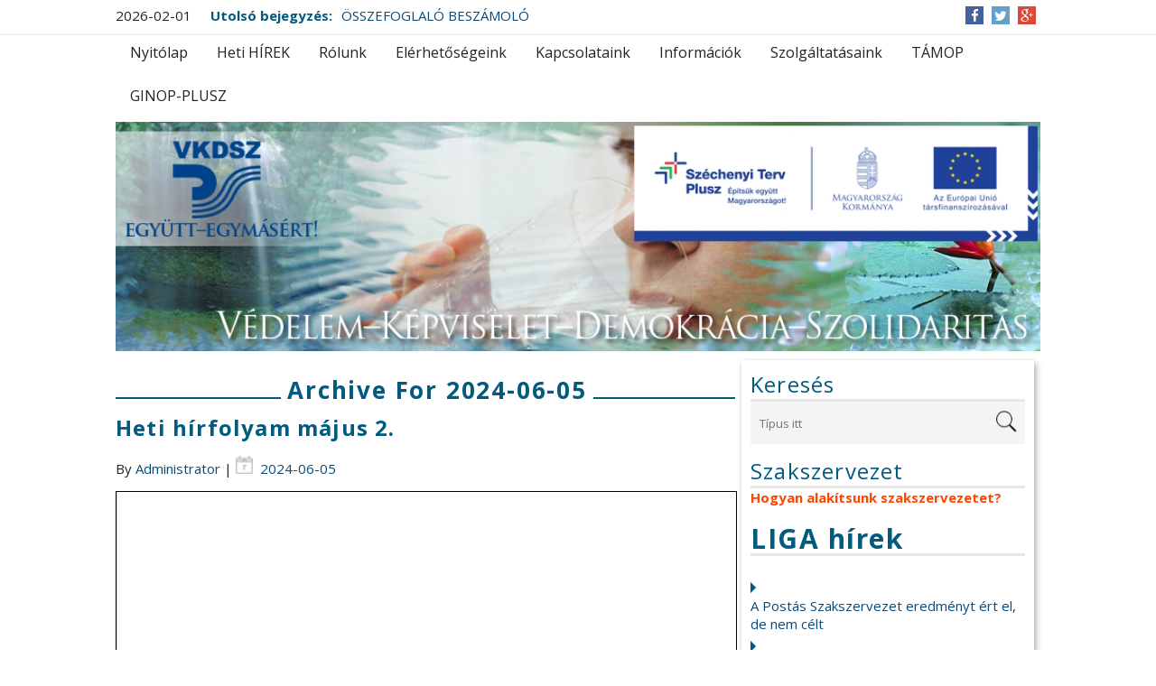

--- FILE ---
content_type: text/html; charset=UTF-8
request_url: https://vkdszsz.hu/?m=202406
body_size: 23453
content:
<!DOCTYPE html>
<html lang="hu">
<head>
    <meta charset="UTF-8"/>
  <meta name="viewport" content="width=device-width"/>
  <meta name="viewport" content="initial-scale=1.0"/>
  <meta name="HandheldFriendly" content="true"/>
  <link rel="profile" href="http://gmpg.org/xfn/11"/>
  <link rel="pingback" href="https://vkdszsz.hu/xmlrpc.php"/>
  <title>2024 június &#8211; VKDSZSZ</title>
<meta name='robots' content='max-image-preview:large' />
	<style>img:is([sizes="auto" i], [sizes^="auto," i]) { contain-intrinsic-size: 3000px 1500px }</style>
	<link rel='dns-prefetch' href='//maps.googleapis.com' />
<link rel="alternate" type="application/rss+xml" title="VKDSZSZ &raquo; hírcsatorna" href="https://vkdszsz.hu/?feed=rss2" />
<script type="text/javascript">
/* <![CDATA[ */
window._wpemojiSettings = {"baseUrl":"https:\/\/s.w.org\/images\/core\/emoji\/16.0.1\/72x72\/","ext":".png","svgUrl":"https:\/\/s.w.org\/images\/core\/emoji\/16.0.1\/svg\/","svgExt":".svg","source":{"concatemoji":"https:\/\/vkdszsz.hu\/wp-includes\/js\/wp-emoji-release.min.js?ver=6.8.3"}};
/*! This file is auto-generated */
!function(s,n){var o,i,e;function c(e){try{var t={supportTests:e,timestamp:(new Date).valueOf()};sessionStorage.setItem(o,JSON.stringify(t))}catch(e){}}function p(e,t,n){e.clearRect(0,0,e.canvas.width,e.canvas.height),e.fillText(t,0,0);var t=new Uint32Array(e.getImageData(0,0,e.canvas.width,e.canvas.height).data),a=(e.clearRect(0,0,e.canvas.width,e.canvas.height),e.fillText(n,0,0),new Uint32Array(e.getImageData(0,0,e.canvas.width,e.canvas.height).data));return t.every(function(e,t){return e===a[t]})}function u(e,t){e.clearRect(0,0,e.canvas.width,e.canvas.height),e.fillText(t,0,0);for(var n=e.getImageData(16,16,1,1),a=0;a<n.data.length;a++)if(0!==n.data[a])return!1;return!0}function f(e,t,n,a){switch(t){case"flag":return n(e,"\ud83c\udff3\ufe0f\u200d\u26a7\ufe0f","\ud83c\udff3\ufe0f\u200b\u26a7\ufe0f")?!1:!n(e,"\ud83c\udde8\ud83c\uddf6","\ud83c\udde8\u200b\ud83c\uddf6")&&!n(e,"\ud83c\udff4\udb40\udc67\udb40\udc62\udb40\udc65\udb40\udc6e\udb40\udc67\udb40\udc7f","\ud83c\udff4\u200b\udb40\udc67\u200b\udb40\udc62\u200b\udb40\udc65\u200b\udb40\udc6e\u200b\udb40\udc67\u200b\udb40\udc7f");case"emoji":return!a(e,"\ud83e\udedf")}return!1}function g(e,t,n,a){var r="undefined"!=typeof WorkerGlobalScope&&self instanceof WorkerGlobalScope?new OffscreenCanvas(300,150):s.createElement("canvas"),o=r.getContext("2d",{willReadFrequently:!0}),i=(o.textBaseline="top",o.font="600 32px Arial",{});return e.forEach(function(e){i[e]=t(o,e,n,a)}),i}function t(e){var t=s.createElement("script");t.src=e,t.defer=!0,s.head.appendChild(t)}"undefined"!=typeof Promise&&(o="wpEmojiSettingsSupports",i=["flag","emoji"],n.supports={everything:!0,everythingExceptFlag:!0},e=new Promise(function(e){s.addEventListener("DOMContentLoaded",e,{once:!0})}),new Promise(function(t){var n=function(){try{var e=JSON.parse(sessionStorage.getItem(o));if("object"==typeof e&&"number"==typeof e.timestamp&&(new Date).valueOf()<e.timestamp+604800&&"object"==typeof e.supportTests)return e.supportTests}catch(e){}return null}();if(!n){if("undefined"!=typeof Worker&&"undefined"!=typeof OffscreenCanvas&&"undefined"!=typeof URL&&URL.createObjectURL&&"undefined"!=typeof Blob)try{var e="postMessage("+g.toString()+"("+[JSON.stringify(i),f.toString(),p.toString(),u.toString()].join(",")+"));",a=new Blob([e],{type:"text/javascript"}),r=new Worker(URL.createObjectURL(a),{name:"wpTestEmojiSupports"});return void(r.onmessage=function(e){c(n=e.data),r.terminate(),t(n)})}catch(e){}c(n=g(i,f,p,u))}t(n)}).then(function(e){for(var t in e)n.supports[t]=e[t],n.supports.everything=n.supports.everything&&n.supports[t],"flag"!==t&&(n.supports.everythingExceptFlag=n.supports.everythingExceptFlag&&n.supports[t]);n.supports.everythingExceptFlag=n.supports.everythingExceptFlag&&!n.supports.flag,n.DOMReady=!1,n.readyCallback=function(){n.DOMReady=!0}}).then(function(){return e}).then(function(){var e;n.supports.everything||(n.readyCallback(),(e=n.source||{}).concatemoji?t(e.concatemoji):e.wpemoji&&e.twemoji&&(t(e.twemoji),t(e.wpemoji)))}))}((window,document),window._wpemojiSettings);
/* ]]> */
</script>
<link rel='stylesheet' id='wpra-lightbox-css' href='https://vkdszsz.hu/wp-content/plugins/wp-rss-aggregator/core/css/jquery-colorbox.css?ver=1.4.33' type='text/css' media='all' />
<link rel='stylesheet' id='bootstrap-css-css' href='https://vkdszsz.hu/wp-content/plugins/wd-google-maps/css/bootstrap.css?ver=1.0.51' type='text/css' media='all' />
<link rel='stylesheet' id='frontend_main-css-css' href='https://vkdszsz.hu/wp-content/plugins/wd-google-maps/css/frontend_main.css?ver=1.0.51' type='text/css' media='all' />
<style id='wp-emoji-styles-inline-css' type='text/css'>

	img.wp-smiley, img.emoji {
		display: inline !important;
		border: none !important;
		box-shadow: none !important;
		height: 1em !important;
		width: 1em !important;
		margin: 0 0.07em !important;
		vertical-align: -0.1em !important;
		background: none !important;
		padding: 0 !important;
	}
</style>
<link rel='stylesheet' id='wp-block-library-css' href='https://vkdszsz.hu/wp-includes/css/dist/block-library/style.min.css?ver=6.8.3' type='text/css' media='all' />
<style id='classic-theme-styles-inline-css' type='text/css'>
/*! This file is auto-generated */
.wp-block-button__link{color:#fff;background-color:#32373c;border-radius:9999px;box-shadow:none;text-decoration:none;padding:calc(.667em + 2px) calc(1.333em + 2px);font-size:1.125em}.wp-block-file__button{background:#32373c;color:#fff;text-decoration:none}
</style>
<style id='pdfemb-pdf-embedder-viewer-style-inline-css' type='text/css'>
.wp-block-pdfemb-pdf-embedder-viewer{max-width:none}

</style>
<link rel='stylesheet' id='wpra-displays-css' href='https://vkdszsz.hu/wp-content/plugins/wp-rss-aggregator/core/css/displays.css?ver=5.0.7' type='text/css' media='all' />
<style id='global-styles-inline-css' type='text/css'>
:root{--wp--preset--aspect-ratio--square: 1;--wp--preset--aspect-ratio--4-3: 4/3;--wp--preset--aspect-ratio--3-4: 3/4;--wp--preset--aspect-ratio--3-2: 3/2;--wp--preset--aspect-ratio--2-3: 2/3;--wp--preset--aspect-ratio--16-9: 16/9;--wp--preset--aspect-ratio--9-16: 9/16;--wp--preset--color--black: #000000;--wp--preset--color--cyan-bluish-gray: #abb8c3;--wp--preset--color--white: #ffffff;--wp--preset--color--pale-pink: #f78da7;--wp--preset--color--vivid-red: #cf2e2e;--wp--preset--color--luminous-vivid-orange: #ff6900;--wp--preset--color--luminous-vivid-amber: #fcb900;--wp--preset--color--light-green-cyan: #7bdcb5;--wp--preset--color--vivid-green-cyan: #00d084;--wp--preset--color--pale-cyan-blue: #8ed1fc;--wp--preset--color--vivid-cyan-blue: #0693e3;--wp--preset--color--vivid-purple: #9b51e0;--wp--preset--gradient--vivid-cyan-blue-to-vivid-purple: linear-gradient(135deg,rgba(6,147,227,1) 0%,rgb(155,81,224) 100%);--wp--preset--gradient--light-green-cyan-to-vivid-green-cyan: linear-gradient(135deg,rgb(122,220,180) 0%,rgb(0,208,130) 100%);--wp--preset--gradient--luminous-vivid-amber-to-luminous-vivid-orange: linear-gradient(135deg,rgba(252,185,0,1) 0%,rgba(255,105,0,1) 100%);--wp--preset--gradient--luminous-vivid-orange-to-vivid-red: linear-gradient(135deg,rgba(255,105,0,1) 0%,rgb(207,46,46) 100%);--wp--preset--gradient--very-light-gray-to-cyan-bluish-gray: linear-gradient(135deg,rgb(238,238,238) 0%,rgb(169,184,195) 100%);--wp--preset--gradient--cool-to-warm-spectrum: linear-gradient(135deg,rgb(74,234,220) 0%,rgb(151,120,209) 20%,rgb(207,42,186) 40%,rgb(238,44,130) 60%,rgb(251,105,98) 80%,rgb(254,248,76) 100%);--wp--preset--gradient--blush-light-purple: linear-gradient(135deg,rgb(255,206,236) 0%,rgb(152,150,240) 100%);--wp--preset--gradient--blush-bordeaux: linear-gradient(135deg,rgb(254,205,165) 0%,rgb(254,45,45) 50%,rgb(107,0,62) 100%);--wp--preset--gradient--luminous-dusk: linear-gradient(135deg,rgb(255,203,112) 0%,rgb(199,81,192) 50%,rgb(65,88,208) 100%);--wp--preset--gradient--pale-ocean: linear-gradient(135deg,rgb(255,245,203) 0%,rgb(182,227,212) 50%,rgb(51,167,181) 100%);--wp--preset--gradient--electric-grass: linear-gradient(135deg,rgb(202,248,128) 0%,rgb(113,206,126) 100%);--wp--preset--gradient--midnight: linear-gradient(135deg,rgb(2,3,129) 0%,rgb(40,116,252) 100%);--wp--preset--font-size--small: 13px;--wp--preset--font-size--medium: 20px;--wp--preset--font-size--large: 36px;--wp--preset--font-size--x-large: 42px;--wp--preset--spacing--20: 0.44rem;--wp--preset--spacing--30: 0.67rem;--wp--preset--spacing--40: 1rem;--wp--preset--spacing--50: 1.5rem;--wp--preset--spacing--60: 2.25rem;--wp--preset--spacing--70: 3.38rem;--wp--preset--spacing--80: 5.06rem;--wp--preset--shadow--natural: 6px 6px 9px rgba(0, 0, 0, 0.2);--wp--preset--shadow--deep: 12px 12px 50px rgba(0, 0, 0, 0.4);--wp--preset--shadow--sharp: 6px 6px 0px rgba(0, 0, 0, 0.2);--wp--preset--shadow--outlined: 6px 6px 0px -3px rgba(255, 255, 255, 1), 6px 6px rgba(0, 0, 0, 1);--wp--preset--shadow--crisp: 6px 6px 0px rgba(0, 0, 0, 1);}:where(.is-layout-flex){gap: 0.5em;}:where(.is-layout-grid){gap: 0.5em;}body .is-layout-flex{display: flex;}.is-layout-flex{flex-wrap: wrap;align-items: center;}.is-layout-flex > :is(*, div){margin: 0;}body .is-layout-grid{display: grid;}.is-layout-grid > :is(*, div){margin: 0;}:where(.wp-block-columns.is-layout-flex){gap: 2em;}:where(.wp-block-columns.is-layout-grid){gap: 2em;}:where(.wp-block-post-template.is-layout-flex){gap: 1.25em;}:where(.wp-block-post-template.is-layout-grid){gap: 1.25em;}.has-black-color{color: var(--wp--preset--color--black) !important;}.has-cyan-bluish-gray-color{color: var(--wp--preset--color--cyan-bluish-gray) !important;}.has-white-color{color: var(--wp--preset--color--white) !important;}.has-pale-pink-color{color: var(--wp--preset--color--pale-pink) !important;}.has-vivid-red-color{color: var(--wp--preset--color--vivid-red) !important;}.has-luminous-vivid-orange-color{color: var(--wp--preset--color--luminous-vivid-orange) !important;}.has-luminous-vivid-amber-color{color: var(--wp--preset--color--luminous-vivid-amber) !important;}.has-light-green-cyan-color{color: var(--wp--preset--color--light-green-cyan) !important;}.has-vivid-green-cyan-color{color: var(--wp--preset--color--vivid-green-cyan) !important;}.has-pale-cyan-blue-color{color: var(--wp--preset--color--pale-cyan-blue) !important;}.has-vivid-cyan-blue-color{color: var(--wp--preset--color--vivid-cyan-blue) !important;}.has-vivid-purple-color{color: var(--wp--preset--color--vivid-purple) !important;}.has-black-background-color{background-color: var(--wp--preset--color--black) !important;}.has-cyan-bluish-gray-background-color{background-color: var(--wp--preset--color--cyan-bluish-gray) !important;}.has-white-background-color{background-color: var(--wp--preset--color--white) !important;}.has-pale-pink-background-color{background-color: var(--wp--preset--color--pale-pink) !important;}.has-vivid-red-background-color{background-color: var(--wp--preset--color--vivid-red) !important;}.has-luminous-vivid-orange-background-color{background-color: var(--wp--preset--color--luminous-vivid-orange) !important;}.has-luminous-vivid-amber-background-color{background-color: var(--wp--preset--color--luminous-vivid-amber) !important;}.has-light-green-cyan-background-color{background-color: var(--wp--preset--color--light-green-cyan) !important;}.has-vivid-green-cyan-background-color{background-color: var(--wp--preset--color--vivid-green-cyan) !important;}.has-pale-cyan-blue-background-color{background-color: var(--wp--preset--color--pale-cyan-blue) !important;}.has-vivid-cyan-blue-background-color{background-color: var(--wp--preset--color--vivid-cyan-blue) !important;}.has-vivid-purple-background-color{background-color: var(--wp--preset--color--vivid-purple) !important;}.has-black-border-color{border-color: var(--wp--preset--color--black) !important;}.has-cyan-bluish-gray-border-color{border-color: var(--wp--preset--color--cyan-bluish-gray) !important;}.has-white-border-color{border-color: var(--wp--preset--color--white) !important;}.has-pale-pink-border-color{border-color: var(--wp--preset--color--pale-pink) !important;}.has-vivid-red-border-color{border-color: var(--wp--preset--color--vivid-red) !important;}.has-luminous-vivid-orange-border-color{border-color: var(--wp--preset--color--luminous-vivid-orange) !important;}.has-luminous-vivid-amber-border-color{border-color: var(--wp--preset--color--luminous-vivid-amber) !important;}.has-light-green-cyan-border-color{border-color: var(--wp--preset--color--light-green-cyan) !important;}.has-vivid-green-cyan-border-color{border-color: var(--wp--preset--color--vivid-green-cyan) !important;}.has-pale-cyan-blue-border-color{border-color: var(--wp--preset--color--pale-cyan-blue) !important;}.has-vivid-cyan-blue-border-color{border-color: var(--wp--preset--color--vivid-cyan-blue) !important;}.has-vivid-purple-border-color{border-color: var(--wp--preset--color--vivid-purple) !important;}.has-vivid-cyan-blue-to-vivid-purple-gradient-background{background: var(--wp--preset--gradient--vivid-cyan-blue-to-vivid-purple) !important;}.has-light-green-cyan-to-vivid-green-cyan-gradient-background{background: var(--wp--preset--gradient--light-green-cyan-to-vivid-green-cyan) !important;}.has-luminous-vivid-amber-to-luminous-vivid-orange-gradient-background{background: var(--wp--preset--gradient--luminous-vivid-amber-to-luminous-vivid-orange) !important;}.has-luminous-vivid-orange-to-vivid-red-gradient-background{background: var(--wp--preset--gradient--luminous-vivid-orange-to-vivid-red) !important;}.has-very-light-gray-to-cyan-bluish-gray-gradient-background{background: var(--wp--preset--gradient--very-light-gray-to-cyan-bluish-gray) !important;}.has-cool-to-warm-spectrum-gradient-background{background: var(--wp--preset--gradient--cool-to-warm-spectrum) !important;}.has-blush-light-purple-gradient-background{background: var(--wp--preset--gradient--blush-light-purple) !important;}.has-blush-bordeaux-gradient-background{background: var(--wp--preset--gradient--blush-bordeaux) !important;}.has-luminous-dusk-gradient-background{background: var(--wp--preset--gradient--luminous-dusk) !important;}.has-pale-ocean-gradient-background{background: var(--wp--preset--gradient--pale-ocean) !important;}.has-electric-grass-gradient-background{background: var(--wp--preset--gradient--electric-grass) !important;}.has-midnight-gradient-background{background: var(--wp--preset--gradient--midnight) !important;}.has-small-font-size{font-size: var(--wp--preset--font-size--small) !important;}.has-medium-font-size{font-size: var(--wp--preset--font-size--medium) !important;}.has-large-font-size{font-size: var(--wp--preset--font-size--large) !important;}.has-x-large-font-size{font-size: var(--wp--preset--font-size--x-large) !important;}
:where(.wp-block-post-template.is-layout-flex){gap: 1.25em;}:where(.wp-block-post-template.is-layout-grid){gap: 1.25em;}
:where(.wp-block-columns.is-layout-flex){gap: 2em;}:where(.wp-block-columns.is-layout-grid){gap: 2em;}
:root :where(.wp-block-pullquote){font-size: 1.5em;line-height: 1.6;}
</style>
<link rel='stylesheet' id='wordpress-file-upload-style-css' href='https://vkdszsz.hu/wp-content/plugins/wp-file-upload/css/wordpress_file_upload_style_relaxed.css?ver=6.8.3' type='text/css' media='all' />
<link rel='stylesheet' id='wordpress-file-upload-style-safe-css' href='https://vkdszsz.hu/wp-content/plugins/wp-file-upload/css/wordpress_file_upload_style_safe_relaxed.css?ver=6.8.3' type='text/css' media='all' />
<link rel='stylesheet' id='wordpress-file-upload-adminbar-style-css' href='https://vkdszsz.hu/wp-content/plugins/wp-file-upload/css/wordpress_file_upload_adminbarstyle.css?ver=6.8.3' type='text/css' media='all' />
<link rel='stylesheet' id='jquery-ui-css-css' href='https://vkdszsz.hu/wp-content/plugins/wp-file-upload/vendor/jquery/jquery-ui.min.css?ver=6.8.3' type='text/css' media='all' />
<link rel='stylesheet' id='jquery-ui-timepicker-addon-css-css' href='https://vkdszsz.hu/wp-content/plugins/wp-file-upload/vendor/jquery/jquery-ui-timepicker-addon.min.css?ver=6.8.3' type='text/css' media='all' />
<link rel='stylesheet' id='ecwd-popup-style-css' href='https://vkdszsz.hu/wp-content/plugins/event-calendar-wd/css/ecwd_popup.css?ver=1.1.53_5b1fc0cb2a414' type='text/css' media='all' />
<link rel='stylesheet' id='ecwd_font-awesome-css' href='https://vkdszsz.hu/wp-content/plugins/event-calendar-wd/css/font-awesome/font-awesome.css?ver=1.1.53_5b1fc0cb2a414' type='text/css' media='all' />
<link rel='stylesheet' id='ecwd-public-css' href='https://vkdszsz.hu/wp-content/plugins/event-calendar-wd/css/style.css?ver=1.1.53_5b1fc0cb2a414' type='text/css' media='all' />
<link rel='stylesheet' id='news-magazine-style-css' href='https://vkdszsz.hu/wp-content/themes/news-magazine/style.css?ver=1.1.12' type='text/css' media='all' />
<link rel='stylesheet' id='wdwt_slideshow-style-css' href='https://vkdszsz.hu/wp-content/themes/news-magazine/slideshow/style.css?ver=1.1.12' type='text/css' media='all' />
<link rel='stylesheet' id='wdwt_font-awesome-css' href='https://vkdszsz.hu/wp-content/themes/news-magazine/inc/css/font-awesome/font-awesome.css?ver=1.1.12' type='text/css' media='all' />
<link rel='stylesheet' id='wdwt_mCustomScrollbar-css' href='https://vkdszsz.hu/wp-content/themes/news-magazine/inc/css/jquery.mCustomScrollbar.css?ver=1.1.12' type='text/css' media='all' />
<link rel='stylesheet' id='newsletter-css' href='https://vkdszsz.hu/wp-content/plugins/newsletter/style.css?ver=9.0.8' type='text/css' media='all' />
<script type="text/javascript" src="https://vkdszsz.hu/wp-includes/js/jquery/jquery.min.js?ver=3.7.1" id="jquery-core-js"></script>
<script type="text/javascript" src="https://vkdszsz.hu/wp-includes/js/jquery/jquery-migrate.min.js?ver=3.4.1" id="jquery-migrate-js"></script>
<script type="text/javascript" src="https://maps.googleapis.com/maps/api/js?libraries=places%2Cgeometry&amp;v=3.exp&amp;key=AIzaSyA9smydxjRqGlefeRFfMcFNFWIxLIlJyco&amp;ver=6.8.3" id="gmwd_map-js-js"></script>
<script type="text/javascript" src="https://vkdszsz.hu/wp-content/plugins/wd-google-maps/js/init_map.js?ver=1.0.51" id="frontend_init_map-js-js"></script>
<script type="text/javascript" src="https://vkdszsz.hu/wp-content/plugins/wd-google-maps/js/frontend_main.js?ver=1.0.51" id="frontend_main-js-js"></script>
<script type="text/javascript" src="https://vkdszsz.hu/wp-includes/js/jquery/ui/core.min.js?ver=1.13.3" id="jquery-ui-core-js"></script>
<!--[if lt IE 8]>
<script type="text/javascript" src="https://vkdszsz.hu/wp-includes/js/json2.min.js?ver=2015-05-03" id="json2-js"></script>
<![endif]-->
<script type="text/javascript" src="https://vkdszsz.hu/wp-content/plugins/wp-file-upload/js/wordpress_file_upload_functions.js?ver=6.8.3" id="wordpress_file_upload_script-js"></script>
<script type="text/javascript" src="https://vkdszsz.hu/wp-includes/js/jquery/ui/datepicker.min.js?ver=1.13.3" id="jquery-ui-datepicker-js"></script>
<script type="text/javascript" id="jquery-ui-datepicker-js-after">
/* <![CDATA[ */
jQuery(function(jQuery){jQuery.datepicker.setDefaults({"closeText":"Bez\u00e1r\u00e1s","currentText":"Ma","monthNames":["janu\u00e1r","febru\u00e1r","m\u00e1rcius","\u00e1prilis","m\u00e1jus","j\u00fanius","j\u00falius","augusztus","szeptember","okt\u00f3ber","november","december"],"monthNamesShort":["jan","febr","m\u00e1rc","\u00e1pr","m\u00e1j","j\u00fan","j\u00fal","aug","szept","okt","nov","dec"],"nextText":"K\u00f6vetkez\u0151","prevText":"El\u0151z\u0151","dayNames":["vas\u00e1rnap","h\u00e9tf\u0151","kedd","szerda","cs\u00fct\u00f6rt\u00f6k","p\u00e9ntek","szombat"],"dayNamesShort":["vas","h\u00e9t","ked","sze","cs\u00fc","p\u00e9n","szo"],"dayNamesMin":["v","h","K","s","c","p","s"],"dateFormat":"yy-mm-dd","firstDay":1,"isRTL":false});});
/* ]]> */
</script>
<script type="text/javascript" src="https://vkdszsz.hu/wp-content/plugins/wp-file-upload/vendor/jquery/jquery-ui-timepicker-addon.min.js?ver=6.8.3" id="jquery-ui-timepicker-addon-js-js"></script>
<script type="text/javascript" id="wdwt_custom_js-js-extra">
/* <![CDATA[ */
var news_magazine_admin_ajax = "https:\/\/vkdszsz.hu\/wp-admin\/admin-ajax.php";
/* ]]> */
</script>
<script type="text/javascript" src="https://vkdszsz.hu/wp-content/themes/news-magazine/inc/js/javascript.js?ver=1.1.12" id="wdwt_custom_js-js"></script>
<script type="text/javascript" src="https://vkdszsz.hu/wp-content/themes/news-magazine/inc/js/jquery.mobile.js?ver=1.1.12" id="wdwt_jquery_mobile-js"></script>
<script type="text/javascript" src="https://vkdszsz.hu/wp-content/themes/news-magazine/inc/js/jquery.mCustomScrollbar.concat.min.js?ver=1.1.12" id="wdwt_mCustomScrollbar-js"></script>
<script type="text/javascript" src="https://vkdszsz.hu/wp-content/themes/news-magazine/inc/js/jquery.fullscreen-0.4.1.js?ver=1.1.12" id="wdwt_jquery-fullscreen-js"></script>
<script type="text/javascript" id="wdwt_lightbox_loader-js-extra">
/* <![CDATA[ */
var wdwt_admin_ajax_url = "https:\/\/vkdszsz.hu\/wp-admin\/admin-ajax.php";
/* ]]> */
</script>
<script type="text/javascript" src="https://vkdszsz.hu/wp-content/themes/news-magazine/inc/js/lightbox.js?ver=1.1.12" id="wdwt_lightbox_loader-js"></script>
<link rel="https://api.w.org/" href="https://vkdszsz.hu/index.php?rest_route=/" /><link rel="EditURI" type="application/rsd+xml" title="RSD" href="https://vkdszsz.hu/xmlrpc.php?rsd" />
<meta name="generator" content="WordPress 6.8.3" />
      <script> var full_width_magazine = 0</script>
        <style type="text/css">
          #sidebar2 {
            display: none;
          }

          #sidebar1 {
            display: block;
            float: right;
          }

          .container {
            width: 80%;
          }

          .blog, #content {
            width: 67%;
            display: block;
            float: left;
          }

          #sidebar1 {
            width: 33%;
          }
        </style>
        <style type="text/css">    h1, h2, h3, h4, h5, h6 {
    font-family: Open Sans, sans-serif;
    font-weight: bold;
    letter-spacing: 0.05em;
    text-transform: none;
    font-variant: normal;
    font-style: normal;
    }
        body {
    font-family: Open Sans, sans-serif;
    font-weight: normal;
    letter-spacing: 0.00em;
    text-transform: none;
    font-variant: normal;
    font-style: normal;
    }
        input, textarea {
    font-family: Open Sans, sans-serif;
    font-weight: normal;
    letter-spacing: 0.00em;
    text-transform: none;
    font-variant: normal;
    font-style: normal;
    }
    </style>    <script>
      WebFontConfig = {
        google: {
          families: [
            'Open Sans:boldnormal',
            'Open Sans:normalnormal',
            'Open Sans:normalnormal'
          ]
        }

      };
      (function ()
      {
        var wf = document.createElement('script');
        wf.src = ('https:' == document.location.protocol ? 'https' : 'http') +
          '://ajax.googleapis.com/ajax/libs/webfont/1/webfont.js';
        wf.type = 'text/javascript';
        wf.async = 'true';
        var s = document.getElementsByTagName('script')[0];
        s.parentNode.insertBefore(wf, s);
      })();
    </script>

        <style type="text/css">
      h1, h2, h3, h4, h5, h6, h1 > a, h2 > a, h3 > a, h4 > a, h5 > a, h6 > a, h1 > a:link, h2 > a:link, h3 > a:link, h4 > a:link, h5 > a:link, h6 > a:link, h1 > a:hover, h2 > a:hover, h3 > a:hover, h4 > a:hover, h6 > a:hover, h1 > a:visited, h2 > a:visited, h3 > a:visited, h4 > a:visited, h5 > a:visited, h6 > a:visited {
        color: #025a7e;
      }

      .page-header span:not(.vcard) {
        background-color: #ffffff;
      }

      .widget-area > h3, .widget-area > h2 {
        color: #025a7e;
      }

      h2 > a, h2 > a:link, h2 > a:hover, h2 > a:visited, #sidebar1 .widget-container h3, .most_categories h3 > a {
        color: #025a7e;
      }

      .page-header {
        border-bottom: 2px solid #025a7e;
      }

      .most-categories-header {
        border-bottom: 2px solid #025a7e;
      }

      .most-categories-header a {
        color: #025a7e;
        background: # ffffff !important;
      }

      #logo h1 {
        color: #8F8F8F      }

      #slideshow {
        background-color: #F9F9F9;
      }

      .bwg_slideshow_description_text, .bwg_slideshow_description_text *, .bwg_slideshow_title_text * {
        color: #FFFFFF;
      }

      a:link.site-title-a, a:hover.site-title-a, a:visited.site-title-a, a.site-title-a {
        color: #8F8F8F;
      }

      .read_more, #commentform #submit, .reply {
        color: #232323;
        background-color: #FFFFFF;
      }

      /*
      .reply a{
         color:
      #232323      !important;
      }
      */
      .read_more:hover, #commentform #submit:hover, .reply:hover, .reply a:hover {
        color: #232323 !important;
        background-color: #FFFFFF;
      }

      .more-link {
        color: #232323 !important;
      }

      #footer-bottom {
        background-color: #efefef;
      }

      #footer {
        background-color: #F9F9F9;
      }

      .container.device {
        background-color: #efefef;
      }

      body {
        color: #232323;
      }

      #wrapper {
        color: #232323;
      }

      .container.device, #footer-bottom {
        color: #565656;
      }

      a:link, a:visited,
      .content-inner-block ul li h3 > a {
        text-decoration: none;
        color: #074a7a;
      }

      .top-nav-list .current-menu-item {
        color: #FFFFFF !important;
        background-color: #FFFFFF;
      }

      .get_title {
        background-color: #000000;
        background-image: url(/images/Shado.png);
        background-position: bottom;
        background-repeat: no-repeat;
      }

      .sub-menu li.current-menu-item,
      .sub-menu li.current_page_item,
      .haschild li.current-menu-item,
      .haschild li.current_page_item {
        background-color: #000000 !important;
      }

      .top-nav-list li.current-menu-item, .top-nav-list li.current_page_item {
        color: #025a7e;
        background-color: #FFFFFF !important;
      }

      .top-nav-list li.current-menu-item > a, .top-nav-list li.current_page_item > a, #top-nav-list li.current-menu-item > a, #top-nav-list li.current_page_item > a {
        color: #0977A4 !important;
      }

      .top-nav-list li:hover {
        background-color: #000000 !important;
      }

      a.read_more:visited, a.read_more:link, .read_more, .more-link, #searchsubmit, a .page-links-number, .post-password-form input[type="submit"], .more-link {
        background-color: #025a7e;
        color: #ffffff;
      }

      ::selection {
        background-color: #025a7e;
        color: #ffffff;
      }

      #wd-categories-vertical-tabs ul.tabs li:hover h3, #wd-categories-vertical-tabs ul.tabs li:hover span {
        color: #ffffff;
      }

      #wd-categories-vertical-tabs ul.tabs li.active a h3, #wd-categories-vertical-tabs ul.tabs li.active a span {
        color: #ffffff;
      }

      #top-posts-list li, #latest-news, .post-date + img {
        border-top: 2px solid #025a7e;
      }

      .sidebar-container .widget-area ul li:before, .news_categories ul li:before {
        border-left: solid #025a7e;
        border-width: 6px;
      }

      .arrow-left {
        border: 2px solid #025a7e;
      }

      .arrow-right {
        border-left: 5px solid #025a7e;
      }

      #menu-button-block {
        border-left: 3px solid #FFFFFF;
      }

      #search-input::-webkit-input-placeholder, #search-input, .widget-area > h3, .widget-area > h2, .sep, .sitemap h3, .comment-author .fn, .tab-more, #latest-news + .page-navigation {
        color: #025a7e !important;
      }

      .widget-area > h3, .widget-area > h2,
      .content-inner-block h2 {
        border-bottom: 3px solid #E8E8E8;
        color: #025a7e !important;
      }

      #top-nav {
        background: #FFFFFF;
      }

      #commentform #submit, .reply, #reply-title small {
        background-color: #025a7e;
        color: #ffffff;
      }

      .reply a, #reply-title small a {
        color: #ffffff;
      }

      #top-nav-list > li ul, .top-nav-list > ul > li ul {
        background: #FFFFFF;
      }

      .page-header a, .page-header span {
        background: # ffffff !important;
      }

      .sidebar-container, #latest-news > h2 {
        background-color: #FFFFFF;
      }

      .commentlist li {
        background-color: #FFFFFF;
      }

      .children .comment {
        background-color: # ffffff;
      }

      #respond {
        background-color: # ffffff;
      }

      .entry-meta *, .entry-meta-cat * {
        color: #484848 !important;
      }

      #top-posts {
        background-color: #FFFFFF;
      }

      #top-nav-list > li > a, .top-nav-list > ul > li > a {
        color: #232323;
      }

      #menu-button-block {
        color: #232323;
      }

      #top-nav-list > li ul > li > a, .top-nav-list > li ul > li > a {
        color: #232323 !important;
        border-top: 1px solid #333333 !important;
      }

      #menu-button-block a, #menu-button-block a {
        color: #232323 !important;
      }

      #top-nav-list > li:hover > a, #top-nav-list > li ul > li > a:hover, .top-nav-list li:hover a, .top-nav-list li ul li a:hover {
        color: #FFFFFF !important;
      }

      #wd-categories-vertical-tabs ul.tabs li a:focus, #wd-categories-vertical-tabs ul.tabs li a:active {
        color: #ffffff !important;
      }

      #wd-categories-vertical-tabs ul.tabs li.active {

      color: {
        tabsActiveColor
      }

      ;
      background:

      #025a7e      ;
      }

      #wd-categories-vertical-tabs .tabs-block {
        border-right: 4px solid #025a7e;
      }

      #wd-categories-vertical-tabs {
        background-color: #FFFFFF;
      }

      #wd-categories-vertical-tabs ul.tabs li.active,
      #wd-categories-vertical-tabs ul.tabs li:hover {
        background-color: #0E78A6;
      }

      .tabs-block {
        border-right: 5px solid #0E78A6;
        border-left: 1px solid #ddd;
      }

      #wd-categories-vertical-tabs ul.tabs li.active a *,
      #wd-categories-vertical-tabs ul.tabs li:hover a * {
        color: #FFFFFF;
      }

      #header_part #latest_posts b {
        color: #025a7e !important;
      }

      #header-block {
        background-color: #000000;
      }

      .top-nav-list .current-menu-item {
        color: #FFFFFF !important;
        background-color: #FFFFFF;
      }

      a:hover {
        color: #025a7e;
      }

      #menu-button-block {
        background-color: #FFFFFF;
      }

      .blog.page-news .news-post {
        border-bottom: 1px solid #FFFFFF;
      }

      .most_categories ul li:before {
        border-left: solid #FFFFFF;
      }

      #top-posts-list .date,
      .date.lat_news,
      .blog-post .date,
      .most_pop_date.date {
        background-color: #025a7e;
        color: #ffffff;
      }

      #year,
      .date.lat_news, .blog-post .date,
      .date.most_pop_date {
        background: #0480B4;
      }

      @media only screen and (max-width: 767px) {
        #header .phone-menu-block {
          background-color: #000000;
        }

        .top-nav-list li ul li:hover > a, .top-nav-list li ul li > a:hover, .top-nav-list li ul li > a:focus, .top-nav-list li ul li > a:active, .top-nav-list li.current-menu-item > a:hover, #top-nav-list > li ul li.current-menu-item, #top-nav-list > li ul li.current_page_item {
          color: #025a7e;
          background-color: #FFFFFF;
        }

        .phone-menu-block:before {
          border-left: solid #FFFFFF;
          border-width: 9px;
        }

        #top-nav > div > ul li ul {
          background: #000000 !important;
        }

        #top-nav > div > ul, #top-nav > div ul {
          background: #FFFFFF !important;
        }

        #top-nav {
          background: none !important;
        }

        #top-nav > li > a, #top-nav > li > a:link, #top-nav > li > a:visited {
          color: #232323;
          background: #FFFFFF;
        }

        .top-nav-list > li:hover > a, .top-nav-list > li > a:hover, .top-nav-list > li > a:focus, .top-nav-list > li > a:active {
          color: #FFFFFF !important;
          background-color: #000000 !important;
        }

        .top-nav-list li ul li > a, .top-nav-list li ul li > a:link, .top-nav-list li ul li > a:visited {
          color: #232323 !important;
        }

        .top-nav-list li ul li:hover > a, .top-nav-list li ul li > a:hover, .top-nav-list li ul li > a:focus, .top-nav-list li ul li > a:active {
          color: #FFFFFF !important;
          background-color: #000000 !important;
        }

        .top-nav-list li.has-sub > a, .top-nav-list li.has-sub > a:link, .top-nav-list li.has-sub > a:visited {
          background: #FFFFFF url(https://vkdszsz.hu/wp-content/themes/news-magazine/images/arrow.menu.png) right top no-repeat !important;
        }

        .top-nav-list li.has-sub:hover > a, .top-nav-list li.has-sub > a:hover, .top-nav-list li.has-sub > a:focus, .top-nav-list li.has-sub > a:active {
          background: #FFFFFF url(https://vkdszsz.hu/wp-content/themes/news-magazine/images/arrow.menu.png) right top no-repeat !important;
        }

        .top-nav-list li ul li.has-sub > a, .top-nav-list li ul li.has-sub > a:link, .top-nav-list li ul li.has-sub > a:visited {
          background: #FFFFFF url(https://vkdszsz.hu/wp-content/themes/news-magazine/images/arrow.menu.png) right -18px no-repeat !important;
        }

        .top-nav-list li ul li.has-sub:hover > a, .top-nav-list li ul li.has-sub > a:hover, .top-nav-list li ul li.has-sub > a:focus, .top-nav-list li ul li.has-sub > a:active {
          background: #ffffff url(https://vkdszsz.hu/wp-content/themes/news-magazine/images/arrow.menu.png) right -18px no-repeat !important;
        }

        #top-nav-list > li ul li, .top-nav-list > ul > li ul li {
          background-color: #ffffff;
        }

        .top-nav-list > li.current-menu-ancestor > a:hover, .top-nav-list > li.current-menu-item > a:focus, .top-nav-list > li.current-menu-item > a:active {
          color: #232323 !important;
          background-color: #FFFFFF !important;
        }

        .top-nav-list li.current-menu-item > a, .top-nav-list li.current-menu-item > a:visited {
          color: #025a7e !important;
          background-color: #FFFFFF !important;
        }

        #top-nav-list > li ul > li.current-menu-item > a, .top-nav-list > li ul > li.current-menu-item > a {
          color: #025a7e !important;
          background: none !important;
        }

        #top-nav-list li, #top-nav-list > li ul li, .top-nav-list > li ul li, .top-nav-list li {
          border-bottom: 1px solid #000000 !important;
        }

        .top-nav-list li.current-menu-parent > a, .top-nav-list li.current-menu-parent > a:link, .top-nav-list li.current-menu-parent > a:visited, .top-nav-list li.current-menu-parent > a:hover, .top-nav-list li.current-menu-parent > a:focus, .top-nav-list li.current-menu-parent > a:active, .top-nav-list li.has-sub.current-menu-item > a, .top-nav-list li.has-sub.current-menu-item > a:link, .top-nav-list li.has-sub.current-menu-item > a:visited, .top-nav-list li.has-sub.current-menu-ancestor > a:hover, .top-nav-list li.has-sub.current-menu-item > a:focus, .top-nav-list li.has-sub.current-menu-item > a:active,
        .top-nav-list li.current-menu-ancestor > a, .top-nav-list li.current-menu-ancestor > a:link, .top-nav-list li.current-menu-ancestor > a:visited, .top-nav-list li.current-menu-ancestor > a:hover, .top-nav-list li.current-menu-ancestor > a:focus, .top-nav-list li.current-menu-ancestor > a:active {
          color: #232323 !important;
          background: url(https://vkdszsz.hu/wp-content/themes/news-magazine/images/arrow_menu_left.png) 97% center no-repeat !important;
        }

        .top-nav-list li ul li.current-menu-item > a:visited, .top-nav-list li ul li.current-menu-ancestor > a:hover, .top-nav-list li ul li.current-menu-item > a:focus, .top-nav-list li ul li.current-menu-item > a:active {
          color: #232323 !important;
          background-color: #ffffff !important;
        }

        .top-nav-list li ul li.current-menu-parent > a, .top-nav-list li ul li.current-menu-parent > a:link, .top-nav-list li ul li.current-menu-parent > a:visited, .top-nav-list li ul li.current-menu-parent > a:hover, .top-nav-list li ul li.current-menu-parent > a:focus, .top-nav-list li ul li.current-menu-parent > a:active, .top-nav-list li ul li.has-sub.current-menu-item > a, .top-nav-list li ul li.has-sub.current-menu-item > a:link, .top-nav-list li ul li.has-sub.current-menu-item > a:visited,
        .top-nav-list li ul li.has-sub.current-menu-ancestor > a:hover, .top-nav-list li ul li.has-sub.current-menu-item > a:focus, .top-nav-list li ul li.has-sub.current-menu-item > a:active,
        .top-nav-list li ul li.current-menu-ancestor > a, .top-nav-list li ul li.current-menu-ancestor > a:link, .top-nav-list li ul li.current-menu-ancestor > a:visited, .top-nav-list li ul li.current-menu-ancestor > a:hover, .top-nav-list li ul li.current-menu-ancestor > a:focus, .top-nav-list li ul li.current-menu-ancestor > a:active {
          color: #232323 !important;
          background: #ffffff url(https://vkdszsz.hu/wp-content/themes/news-magazine/images/arrow.menu.png) right -158px no-repeat !important;
        }

        #wd-categories-vertical-tabs .content-block {
          border-top: 1px solid #025a7e;
        }

        #wd-categories-vertical-tabs .tabs-block {
          background-color: #025a7e;
        }

        #wd-categories-vertical-tabs .arrows-block .arrow-up a,
        #wd-categories-vertical-tabs .arrows-block .arrow-down a {
          background-color: #0E78A6;
        }

      }
    </style>
    <style id='wdwt_custom_css_text'>#footer-bottom {height: none; padding: 23px 0px;}
</style>
        <script
                type="text/javascript">var ajaxurl = 'https://vkdszsz.hu/wp-admin/admin-ajax.php';</script>
        <style type="text/css" id="custom-background-css">
body.custom-background { background-color: #ffffff; }
</style>
	<link rel="icon" href="https://vkdszsz.hu/wp-content/uploads/2018/06/cropped-viz-webhely-icon512x512-32x32.png" sizes="32x32" />
<link rel="icon" href="https://vkdszsz.hu/wp-content/uploads/2018/06/cropped-viz-webhely-icon512x512-192x192.png" sizes="192x192" />
<link rel="apple-touch-icon" href="https://vkdszsz.hu/wp-content/uploads/2018/06/cropped-viz-webhely-icon512x512-180x180.png" />
<meta name="msapplication-TileImage" content="https://vkdszsz.hu/wp-content/uploads/2018/06/cropped-viz-webhely-icon512x512-270x270.png" />
		<style type="text/css" id="wp-custom-css">
			#site_desc {
	color: cadetblue;
	font-size:1.7em;
}
#adv {
	margin-top: 16px;
}
#header-container {border-top: none;}
#header-container .container {display: none;}
body {background-color: white;}
#slideshow {background-color:white;}
#spider_slideshow_left {display:none;}
#spider_slideshow_right {display:none;}
#content td {border: none;}
.sidebar-container {
	box-shadow: 2px 3px 7px 0px rgba(0,0,0,0.35);
}
/* #content {max-width:65%;} */
.c_elerhetoseg th {background-color: cadetblue; color: white;}
#top-nav > div > ul > li > a, #top-nav > div > ul > li > a:link, #top-nav > div > ul > li > a:visited, #top-nav > div > div > ul > li > a, #top-nav > div > div > ul > li > a:link, #top-nav > div > div > ul > li > a:visited  {font-size: 16px;}
.class_table_borders td {
    border: 1px solid black !important;
}
.parmargin {margin:20px 0px;}		</style>
		</head>
<body class="archive date custom-background wp-theme-news-magazine ecwd-theme-news-magazine">
<header>
    <div id="header">
        <div id="header_part">
      <div class="container">
        <p style="float:left;margin: 7px 21px 7px 0;">2026-02-01</p>              <div id="latest_posts">
        <b>Utolsó bejegyzés:</b>
        <ul>
          <li><a href="https://vkdszsz.hu/?p=2238">ÖSSZEFOGLALÓ BESZÁMOLÓ</a> </li> <li><a href="https://vkdszsz.hu/?p=2216">Munkaidőkeretek 2026</a> </li> <li><a href="https://vkdszsz.hu/?p=2213">Találkozó a szlovákiai testvérszervezetekkel</a> </li> <li><a href="https://vkdszsz.hu/?p=2209">VKDSZ munkaértekezlet: „Környezetvédelmi előírások és vízügyi szabályozások; Munkavállalói kollektív jogok, munkahelyi diverzitás.”</a> </li> <li><a href="https://vkdszsz.hu/?p=2205">Két verseny 2025</a> </li> <li><a href="https://vkdszsz.hu/?p=2202">Heti hírfolyam 2025 3</a> </li> <li><a href="https://vkdszsz.hu/?p=2198">Módosítások, pontosítások a munka törvénykönyvében 2025-ben</a> </li> <li><a href="https://vkdszsz.hu/?p=2192">Munkaértekezletet tartott a VKDSZ</a> </li> <li><a href="https://vkdszsz.hu/?p=2190">Összefoglaló beszámoló 2025.09.03-05</a> </li> <li><a href="https://vkdszsz.hu/?p=2169">Elnökségi ülés meghívottakkal</a> </li>         </ul>
      </div>
      <script>
        var wdwt_active_post = 1;
        jQuery("#header_part #latest_posts ul li").eq(0).addClass("active_post");
        if (jQuery("#header_part #latest_posts ul li").length > wdwt_active_post)
          setInterval(function ()
          {
            jQuery("#header_part #latest_posts ul li").removeClass("active_post");
            jQuery("#header_part #latest_posts ul li").eq(wdwt_active_post).addClass("active_post");
            var wdwt_margin_latestpost = wdwt_active_post * 20;
            jQuery("#header_part #latest_posts ul li").eq(0).animate({marginTop: -wdwt_margin_latestpost + "px"}, 500);
            if (wdwt_active_post === jQuery("#header_part #latest_posts ul li").length - 1) {
              wdwt_active_post = 0;
            } else {
              wdwt_active_post++;
            }
          }, 8000);
      </script>
        <ul id="social">
      <li class="facebook" >
        <a href="#" target="_blank" title="Facebook"><i class="fa fa-facebook"></i></a>
      </li>
      <li class="twitter" >
        <a href="#" target="_blank" title="Twitter"><i class="fa fa-twitter"></i></a>
      </li>
      <li class="gplus" >
        <a href="#" target="_blank" title="Google +"><i class="fa fa-google-plus"></i></a>
      </li>
      <li class="rss" style="display:none;">
        <a href="#" target="_blank" title="Rss"><i class="fa fa-rss"></i></a>
      </li>
      <li class="instagram" style="display:none;">
        <a href="#" target="_blank" title="Instagram"><i class="fa fa-instagram"></i></a>
      </li>
      <li class="linkedin" style="display:none;">
        <a href="#" target="_blank" title="LinkEdin"><i class="fa fa-linkedin"></i></a>
      </li>
      <li class="pinterest" style="display:none;">
        <a href="#" target="_blank" title="Pinterest"><i class="fa fa-pinterest"></i></a>
      </li>
      <li class="youtube" style="display:none;">
        <a href="#" target="_blank" title="YouTube"><i class="fa fa-youtube"></i></a>
      </li>
    </ul>


        </div>
    </div>
        <div id="header-container">
      <div class="container">
        <div id="header-middle">
          
    
              <div id="adv">
                      </div>
          <div class="clear"></div>
        </div>
      </div>
    </div>
  </div>
  <div class="phone-menu-block">
    <nav id="top-nav">
      <div class="container">
        <ul id="top-nav-list" class=" top-nav-list"><li id="menu-item-20" class="menu-item menu-item-type-custom menu-item-object-custom menu-item-home menu-item-has-children menu-item-20"><a href="http://vkdszsz.hu/">Nyitólap</a>
<ul class="sub-menu">
	<li id="menu-item-2002" class="menu-item menu-item-type-post_type menu-item-object-page menu-item-2002"><a href="https://vkdszsz.hu/?page_id=1999">ŰRLAP</a></li>
</ul>
</li>
<li id="menu-item-422" class="menu-item menu-item-type-taxonomy menu-item-object-category menu-item-422"><a href="https://vkdszsz.hu/?cat=16">Heti HÍREK</a></li>
<li id="menu-item-86" class="menu-item menu-item-type-post_type menu-item-object-page menu-item-has-children menu-item-86"><a href="https://vkdszsz.hu/?page_id=83">Rólunk</a>
<ul class="sub-menu">
	<li id="menu-item-93" class="menu-item menu-item-type-post_type menu-item-object-page menu-item-93"><a href="https://vkdszsz.hu/?page_id=91">Történetünk</a></li>
	<li id="menu-item-135" class="menu-item menu-item-type-post_type menu-item-object-page menu-item-135"><a href="https://vkdszsz.hu/?page_id=133">Tagszervezetek</a></li>
	<li id="menu-item-162" class="menu-item menu-item-type-post_type menu-item-object-page menu-item-162"><a href="https://vkdszsz.hu/?page_id=148">Tisztségviselők</a></li>
	<li id="menu-item-161" class="menu-item menu-item-type-post_type menu-item-object-page menu-item-161"><a href="https://vkdszsz.hu/?page_id=150">A Szövetség programja</a></li>
	<li id="menu-item-160" class="menu-item menu-item-type-post_type menu-item-object-page menu-item-160"><a href="https://vkdszsz.hu/?page_id=152">Alapdokumentumok</a></li>
	<li id="menu-item-432" class="menu-item menu-item-type-taxonomy menu-item-object-category menu-item-has-children menu-item-432"><a href="https://vkdszsz.hu/?cat=17">Bizottságok</a>
	<ul class="sub-menu">
		<li id="menu-item-433" class="menu-item menu-item-type-taxonomy menu-item-object-category menu-item-433"><a href="https://vkdszsz.hu/?cat=18">Ifjúsági Bizottság</a></li>
		<li id="menu-item-557" class="menu-item menu-item-type-taxonomy menu-item-object-category menu-item-557"><a href="https://vkdszsz.hu/?cat=19">Szennyvíz Ágazati Bizottság</a></li>
		<li id="menu-item-566" class="menu-item menu-item-type-taxonomy menu-item-object-category menu-item-566"><a href="https://vkdszsz.hu/?cat=20">Munkavédelmi- és Munkabiztonsági Bizottság</a></li>
		<li id="menu-item-1530" class="menu-item menu-item-type-taxonomy menu-item-object-category menu-item-1530"><a href="https://vkdszsz.hu/?cat=36">Nyugdíjas bizottság</a></li>
	</ul>
</li>
</ul>
</li>
<li id="menu-item-303" class="menu-item menu-item-type-post_type menu-item-object-page menu-item-has-children menu-item-303"><a href="https://vkdszsz.hu/?page_id=297">Elérhetőségeink</a>
<ul class="sub-menu">
	<li id="menu-item-304" class="menu-item menu-item-type-post_type menu-item-object-page menu-item-304"><a href="https://vkdszsz.hu/?page_id=297">VKDSZSZ iroda</a></li>
	<li id="menu-item-306" class="menu-item menu-item-type-post_type menu-item-object-page menu-item-306"><a href="https://vkdszsz.hu/?page_id=299">Elnökség</a></li>
	<li id="menu-item-1440" class="menu-item menu-item-type-post_type menu-item-object-page menu-item-1440"><a href="https://vkdszsz.hu/?page_id=1438">FELÜGYELŐ BIZOTTSÁG</a></li>
	<li id="menu-item-1446" class="menu-item menu-item-type-post_type menu-item-object-page menu-item-1446"><a href="https://vkdszsz.hu/?page_id=1444">SZÁMVÍZSGÁLÓ BIZOTTSÁG</a></li>
	<li id="menu-item-305" class="menu-item menu-item-type-post_type menu-item-object-page menu-item-305"><a href="https://vkdszsz.hu/?page_id=301">Alapítvány</a></li>
</ul>
</li>
<li id="menu-item-596" class="menu-item menu-item-type-taxonomy menu-item-object-category menu-item-has-children menu-item-596"><a href="https://vkdszsz.hu/?cat=21">Kapcsolataink</a>
<ul class="sub-menu">
	<li id="menu-item-597" class="menu-item menu-item-type-taxonomy menu-item-object-category menu-item-597"><a href="https://vkdszsz.hu/?cat=22">Partner kapcsolatok</a></li>
	<li id="menu-item-635" class="menu-item menu-item-type-taxonomy menu-item-object-category menu-item-635"><a href="https://vkdszsz.hu/?cat=23">Nemzetközi kapcsolataink</a></li>
	<li id="menu-item-660" class="menu-item menu-item-type-taxonomy menu-item-object-category menu-item-660"><a href="https://vkdszsz.hu/?cat=24">VKDSZ és a VMLK</a></li>
	<li id="menu-item-664" class="menu-item menu-item-type-taxonomy menu-item-object-category menu-item-664"><a href="https://vkdszsz.hu/?cat=25">VKDSZ és a MKDSZ</a></li>
	<li id="menu-item-674" class="menu-item menu-item-type-taxonomy menu-item-object-category menu-item-674"><a href="https://vkdszsz.hu/?cat=26">VKDSZ és a KvVM</a></li>
	<li id="menu-item-691" class="menu-item menu-item-type-taxonomy menu-item-object-category menu-item-691"><a href="https://vkdszsz.hu/?cat=27">Országos Szakszervezeti oldalak</a></li>
</ul>
</li>
<li id="menu-item-741" class="menu-item menu-item-type-post_type menu-item-object-page menu-item-has-children menu-item-741"><a href="https://vkdszsz.hu/?page_id=738">Információk</a>
<ul class="sub-menu">
	<li id="menu-item-734" class="menu-item menu-item-type-post_type menu-item-object-page menu-item-734"><a href="https://vkdszsz.hu/?page_id=732">Munkajog</a></li>
	<li id="menu-item-1227" class="menu-item menu-item-type-post_type menu-item-object-page menu-item-1227"><a href="https://vkdszsz.hu/?page_id=1225">Hogyan alakítsunk szakszervezetet?</a></li>
</ul>
</li>
<li id="menu-item-752" class="menu-item menu-item-type-post_type menu-item-object-page menu-item-has-children menu-item-752"><a href="https://vkdszsz.hu/?page_id=750">Szolgáltatásaink</a>
<ul class="sub-menu">
	<li id="menu-item-760" class="menu-item menu-item-type-post_type menu-item-object-page menu-item-760"><a href="https://vkdszsz.hu/?page_id=757">A LIGA által biztosított szolgáltatások</a></li>
	<li id="menu-item-764" class="menu-item menu-item-type-taxonomy menu-item-object-category menu-item-764"><a href="https://vkdszsz.hu/?cat=28">Munkaügyi szaktanácsadás</a></li>
	<li id="menu-item-847" class="menu-item menu-item-type-post_type menu-item-object-page menu-item-847"><a href="https://vkdszsz.hu/?page_id=845">Üdültetés</a></li>
	<li id="menu-item-885" class="menu-item menu-item-type-post_type menu-item-object-page menu-item-885"><a href="https://vkdszsz.hu/?page_id=883">Tagkártya</a></li>
	<li id="menu-item-922" class="menu-item menu-item-type-post_type menu-item-object-page menu-item-922"><a href="https://vkdszsz.hu/?page_id=920">Bizalom Önkéntes Nyugdíjpénztár</a></li>
	<li id="menu-item-930" class="menu-item menu-item-type-taxonomy menu-item-object-category menu-item-930"><a href="https://vkdszsz.hu/?cat=29">VKDSZ Szociális és Oktatási Alapítvány</a></li>
	<li id="menu-item-1301" class="menu-item menu-item-type-post_type menu-item-object-page menu-item-1301"><a href="https://vkdszsz.hu/?page_id=1286">Nyugdíjas Szövetkezet</a></li>
	<li id="menu-item-1918" class="menu-item menu-item-type-post_type menu-item-object-page menu-item-1918"><a href="https://vkdszsz.hu/?page_id=1915">SIGNAL</a></li>
</ul>
</li>
<li id="menu-item-1146" class="menu-item menu-item-type-taxonomy menu-item-object-category menu-item-1146"><a href="https://vkdszsz.hu/?cat=30">TÁMOP</a></li>
<li id="menu-item-2123" class="menu-item menu-item-type-post_type menu-item-object-page menu-item-2123"><a href="https://vkdszsz.hu/?page_id=2120">GINOP-PLUSZ</a></li>
</ul>      </div>
    </nav>
  </div>
  <div id="menu-button-block">
    <div class="active_menu_responsive">
			
				<span style="display:inline-block; float:left; padding:0 10px;">
					<span id='trigram-for-heaven'></span>
				</span>
      <span style="position:relative; padding-right:7px;">Menu </span>

    </div>
  </div>
        <script>
        var data = [];
        var event_stack = [];


        data["0"]=[];data["1"]=[];data["2"]=[];data["3"]=[];data["4"]=[];data["5"]=[];data["0"]["id"]="0";data["0"]["image_url"]="https://vkdszsz.hu/wp-content/uploads/2025/01/613159head_11_viz-1_2.jpg";data["1"]["id"]="1";data["1"]["image_url"]="https://vkdszsz.hu/wp-content/uploads/2025/01/947012head_33_konf2.jpg";data["2"]["id"]="2";data["2"]["image_url"]="https://vkdszsz.hu/wp-content/uploads/2025/01/237880head_22_szenny2.jpg";data["3"]["id"]="3";data["3"]["image_url"]="https://vkdszsz.hu/wp-content/uploads/2025/01/251288head_2_szenny2.jpg";data["4"]["id"]="4";data["4"]["image_url"]="https://vkdszsz.hu/wp-content/uploads/2025/01/456960head_3_konf2.jpg";data["5"]["id"]="5";data["5"]["image_url"]="https://vkdszsz.hu/wp-content/uploads/2025/01/532689head_1_viz2.jpg";data["0"]["description"]="";data["1"]["description"]="";data["2"]["description"]="";data["3"]["description"]="";data["4"]["description"]="";data["5"]["description"]="";data["0"]["alt"]="";data["1"]["alt"]="";data["2"]["alt"]="";data["3"]["alt"]="";data["4"]["alt"]="";data["5"]["alt"]="";      </script>

            <style>
        .bwg_slideshow_image_wrap {
          height: 254px;
          width: 100% !important;
        }

        .bwg_slideshow_title_span {
          text-align: right;
          vertical-align: top;
        }

        .bwg_slideshow_description_span {
          text-align: right;
          vertical-align: bottom;
        }
      </style>

      <!--SLIDESHOW START-->
      <div id="slideshow">
        <div class="container">
          <div class="slider_contener_for_exklusive">
            <div class="bwg_slideshow_image_wrap" id="bwg_slideshow_image_wrap_id">
                            <!--################# DOTS ################# -->

              <a id="spider_slideshow_left"
                 onclick="wdwt_bwg_change_image(parseInt(jQuery('#bwg_current_image_key').val()), (parseInt(jQuery('#bwg_current_image_key').val()) - iterator()) >= 0 ? (parseInt(jQuery('#bwg_current_image_key').val()) - iterator()) % data.length : data.length - 1, data); return false;"><span
                  id="spider_slideshow_left-ico"><span><i class="bwg_slideshow_prev_btn fa"></i></span></span></a>
              <a id="spider_slideshow_right"
                 onclick="wdwt_bwg_change_image(parseInt(jQuery('#bwg_current_image_key').val()), (parseInt(jQuery('#bwg_current_image_key').val()) + iterator()) % data.length, data); return false;"><span
                  id="spider_slideshow_right-ico"><span><i class="bwg_slideshow_next_btn fa "></i></span></span></a>
              <!--################################## -->

              <!--################ IMAGES ################## -->
              <div id="bwg_slideshow_image_container" width="100%" class="bwg_slideshow_image_container">
                <div class="bwg_slide_container" width="100%">
                  <div class="bwg_slide_bg">
                    <div class="bwg_slider">
                                                <span class="bwg_slideshow_image_span" id="image_id_0">
                <span class="bwg_slideshow_image_span1">
                  <span class="bwg_slideshow_image_span2">
            <a href="https://vkdszsz.hu/?page_id=2224">
              <img id="bwg_slideshow_image" class="bwg_slideshow_image" src="https://vkdszsz.hu/wp-content/uploads/2025/01/613159head_11_viz-1_2.jpg"
                   image_id="0"/>
            </a>
                  </span>
                </span>
              </span>
                          <input type="hidden" id="bwg_current_image_key" value="0"/>
                                                    <span class="bwg_slideshow_image_second_span" id="image_id_1">
                <span class="bwg_slideshow_image_span1">
                  <span class="bwg_slideshow_image_span2">
                      <a href="https://vkdszsz.hu/?page_id=2224"><img id="bwg_slideshow_image_second"
                                                                   class="bwg_slideshow_image"
                                                                   src="https://vkdszsz.hu/wp-content/uploads/2025/01/947012head_33_konf2.jpg"/></a>
                            </span>
                </span>
              </span>
                                                    <span class="bwg_slideshow_image_second_span" id="image_id_2">
                <span class="bwg_slideshow_image_span1">
                  <span class="bwg_slideshow_image_span2">
                      <a href="https://vkdszsz.hu/?page_id=2224"><img id="bwg_slideshow_image_second"
                                                                   class="bwg_slideshow_image"
                                                                   src="https://vkdszsz.hu/wp-content/uploads/2025/01/237880head_22_szenny2.jpg"/></a>
                            </span>
                </span>
              </span>
                                                    <span class="bwg_slideshow_image_second_span" id="image_id_3">
                <span class="bwg_slideshow_image_span1">
                  <span class="bwg_slideshow_image_span2">
                      <a href="https://vkdszsz.hu/?page_id=2224"><img id="bwg_slideshow_image_second"
                                                                   class="bwg_slideshow_image"
                                                                   src="https://vkdszsz.hu/wp-content/uploads/2025/01/251288head_2_szenny2.jpg"/></a>
                            </span>
                </span>
              </span>
                                                    <span class="bwg_slideshow_image_second_span" id="image_id_4">
                <span class="bwg_slideshow_image_span1">
                  <span class="bwg_slideshow_image_span2">
                      <a href="https://vkdszsz.hu/?page_id=2224"><img id="bwg_slideshow_image_second"
                                                                   class="bwg_slideshow_image"
                                                                   src="https://vkdszsz.hu/wp-content/uploads/2025/01/456960head_3_konf2.jpg"/></a>
                            </span>
                </span>
              </span>
                                                    <span class="bwg_slideshow_image_second_span" id="image_id_5">
                <span class="bwg_slideshow_image_span1">
                  <span class="bwg_slideshow_image_span2">
                      <a href="https://vkdszsz.hu/?page_id=2224"><img id="bwg_slideshow_image_second"
                                                                   class="bwg_slideshow_image"
                                                                   src="https://vkdszsz.hu/wp-content/uploads/2025/01/532689head_1_viz2.jpg"/></a>
                            </span>
                </span>
              </span>
                                              </div>
                  </div>
                </div>
              </div>

              <!--################ TITLE ################## -->
              <div class="bwg_slideshow_image_container" style="position: absolute;">
                <div class="bwg_slideshow_title_container">
                  <div style="display:table; margin:0 auto;">
            <span class="bwg_slideshow_title_span">
        <div class="bwg_slideshow_title_text none">
                   </div>
            </span>
                  </div>
                </div>
              </div>
              <!--################ DESCRIPTION ################## -->
              <div class="bwg_slideshow_image_container" style="position: absolute;">
                <div class="bwg_slideshow_title_container">
                  <div style="display:table; margin:0 auto;">
            <span class="bwg_slideshow_description_span">
              <div class="bwg_slideshow_description_text none">
                        
        </div>
            </span>
                  </div>
                </div>
              </div>
            </div>
          </div>
        </div>
      </div>

      <!--SLIDESHOW END-->

      
    <script>

      var wdwts_trans_in_progress = false;
      var wdwts_transition_duration =  800;
      var wdwts_playInterval;
      var kkk = 1;
      /* Stop autoplay.*/
      window.clearInterval(wdwts_playInterval);
      /* Set watermark container size.*/
      var wdwts_current_key = '';


      function bwg_testBrowser_cssTransitions()
      {
        return wdwts_testDom('Transition');
      }
      function bwg_testBrowser_cssTransforms3d()
      {
        return wdwts_testDom('Perspective');
      }
      function wdwts_testDom(prop)
      {
        /* Browser vendor CSS prefixes.*/
        var browserVendors = ['', '-webkit-', '-moz-', '-ms-', '-o-', '-khtml-'];
        /* Browser vendor DOM prefixes.*/
        var domPrefixes = ['', 'Webkit', 'Moz', 'ms', 'O', 'Khtml'];
        var i = domPrefixes.length;
        while (i--) {
          if (typeof document.body.style[domPrefixes[i] + prop] !== 'undefined') {
            return true;
          }
        }
        return false;
      }
      function bwg_cube(tz, ntx, nty, nrx, nry, wrx, wry, current_image_class, next_image_class, direction)
      {

        /* If browser does not support 3d transforms/CSS transitions.*/
        if (!bwg_testBrowser_cssTransitions()) {
          return bwg_fallback(current_image_class, next_image_class, direction);
        }
        if (!bwg_testBrowser_cssTransforms3d()) {
          return bwg_fallback3d(current_image_class, next_image_class, direction);
        }
        wdwts_trans_in_progress = true;
        /* Set active thumbnail.*/
        jQuery(".bwg_slide_bg").css('perspective', 1000);
        jQuery(current_image_class).css({
          transform: 'translateZ(' + tz + 'px)',
          backfaceVisibility: 'hidden'
        });
        jQuery(next_image_class).css({
          opacity: 1,
          filter: 'Alpha(opacity=100)',
          backfaceVisibility: 'hidden',
          transform: 'translateY(' + nty + 'px) translateX(' + ntx + 'px) rotateY(' + nry + 'deg) rotateX(' + nrx + 'deg)'
        });
        jQuery(".bwg_slider").css({
          transform: 'translateZ(-' + tz + 'px)',
          transformStyle: 'preserve-3d'
        });
        /* Execution steps.*/
        setTimeout(function ()
        {
          jQuery(".bwg_slider").css({
            transition: 'all ' + wdwts_transition_duration + 'ms ease-in-out',
            transform: 'translateZ(-' + tz + 'px) rotateX(' + wrx + 'deg) rotateY(' + wry + 'deg)'
          });
        }, 20);
        /* After transition.*/
        jQuery(".bwg_slider").one('webkitTransitionEnd transitionend otransitionend oTransitionEnd mstransitionend', jQuery.proxy(bwg_after_trans));
        function bwg_after_trans()
        {
          jQuery(current_image_class).removeAttr('style');
          jQuery(next_image_class).removeAttr('style');
          jQuery(".bwg_slider").removeAttr('style');
          jQuery(".bwg_slide_bg").css('perspective', 'none');
          jQuery(current_image_class).css({'opacity': 0, filter: 'Alpha(opacity=0)', 'z-index': 1});
          jQuery(next_image_class).css({'opacity': 1, filter: 'Alpha(opacity=100)', 'z-index': 2});
          wdwts_trans_in_progress = false;
          if (typeof event_stack !== 'undefined' && event_stack.length > 0) {
            key = event_stack[0].split("-");
            event_stack.shift();
              wdwt_bwg_change_image(key[0], key[1], data, true);
          }
        }
      }
      function bwg_cubeH(current_image_class, next_image_class, direction)
      {
        /* Set to half of image width.*/
        var dimension = jQuery(current_image_class).width() / 2;
        if (direction == 'right') {
          bwg_cube(dimension, dimension, 0, 0, 90, 0, -90, current_image_class, next_image_class, direction);
        }
        else
          if (direction == 'left') {
            bwg_cube(dimension, -dimension, 0, 0, -90, 0, 90, current_image_class, next_image_class, direction);
          }
      }
      function bwg_cubeV(current_image_class, next_image_class, direction)
      {

        /* Set to half of image height.*/
        var dimension = jQuery(current_image_class).height() / 2;
        /* If next slide.*/
        if (direction == 'right') {
          bwg_cube(dimension, 0, -dimension, 90, 0, -90, 0, current_image_class, next_image_class, direction);
        }
        else
          if (direction == 'left') {
            bwg_cube(dimension, 0, dimension, -90, 0, 90, 0, current_image_class, next_image_class, direction);
          }
      }
      /* For browsers that does not support transitions.*/
      function bwg_fallback(current_image_class, next_image_class, direction)
      {
        bwg_fade(current_image_class, next_image_class, direction);
      }
      /* For browsers that support transitions, but not 3d transforms (only used if primary transition makes use of 3d-transforms).*/
      function bwg_fallback3d(current_image_class, next_image_class, direction)
      {
        bwg_sliceV(current_image_class, next_image_class, direction);
      }
      function bwg_none(current_image_class, next_image_class, direction)
      {
        jQuery(current_image_class).css({'opacity': 0, 'z-index': 1});
        jQuery(next_image_class).css({'opacity': 1, 'z-index': 2});
        /* Set active thumbnail.*/
      }
      function bwg_fade(current_image_class, next_image_class, direction)
      {
        /* Set active thumbnail.*/
        if (bwg_testBrowser_cssTransitions()) {
          jQuery(next_image_class).css('transition', 'opacity ' + wdwts_transition_duration + 'ms linear');
          jQuery(current_image_class).css({'opacity': 0, 'z-index': 1});
          jQuery(next_image_class).css({'opacity': 1, 'z-index': 2});
        }
        else {
          jQuery(current_image_class).animate({'opacity': 0, 'z-index': 1}, wdwts_transition_duration);
          jQuery(next_image_class).animate({
            'opacity': 1,
            'z-index': 2
          }, {
            duration: wdwts_transition_duration,
            complete: function ()
            {
            }
          });
          /* For IE.*/
          jQuery(current_image_class).fadeTo(wdwts_transition_duration, 0);
          jQuery(next_image_class).fadeTo(wdwts_transition_duration, 1);
        }
      }
      function bwg_grid(cols, rows, ro, tx, ty, sc, op, current_image_class, next_image_class, direction)
      {
        /* If browser does not support CSS transitions.*/
        if (!bwg_testBrowser_cssTransitions()) {
          return bwg_fallback(current_image_class, next_image_class, direction);
        }
        wdwts_trans_in_progress = true;
        /* Set active thumbnail.*/
        /* The time (in ms) added to/subtracted from the delay total for each new gridlet.*/
        var count = (wdwts_transition_duration) / (cols + rows);
        /* Gridlet creator (divisions of the image grid, positioned with background-images to replicate the look of an entire slide image when assembled)*/
        function bwg_gridlet(width, height, top, img_top, left, img_left, src, imgWidth, imgHeight, c, r)
        {
          var delay = (c + r) * count;
          /* Return a gridlet elem with styles for specific transition.*/
          return jQuery('<div class="bwg_gridlet" />').css({
            width: width,
            height: height,
            top: top,
            left: left,
            backgroundImage: 'url("' + src + '")',
            backgroundColor: jQuery(".bwg_slideshow_image_wrap").css("background-color"),
            /*backgroundColor: rgba(0, 0, 0, 0),*/
            backgroundRepeat: 'no-repeat',
            backgroundPosition: img_left + 'px ' + img_top + 'px',
            backgroundSize: imgWidth + 'px ' + imgHeight + 'px',
            transition: 'all ' + wdwts_transition_duration + 'ms ease-in-out ' + delay + 'ms',
            transform: 'none'
          });
        }

        /* Get the current slide's image.*/
        var cur_img = jQuery(current_image_class).find('img');
        /* Create a grid to hold the gridlets.*/
        var grid = jQuery('<div />').addClass('bwg_grid');
        /* Prepend the grid to the next slide (i.e. so it's above the slide image).*/
        jQuery(current_image_class).prepend(grid);
        /* vars to calculate positioning/size of gridlets*/
        var cont = jQuery(".bwg_slide_bg");
        var imgWidth = cur_img.width();
        var imgHeight = cur_img.height();
        var contWidth = cont.width(),
          contHeight = cont.height(),
          imgSrc = cur_img.attr('src'), /*.replace('/thumb', ''),*/
          colWidth = Math.floor(contWidth / cols),
          rowHeight = Math.floor(contHeight / rows),
          colRemainder = contWidth - (cols * colWidth),
          colAdd = Math.ceil(colRemainder / cols),
          rowRemainder = contHeight - (rows * rowHeight),
          rowAdd = Math.ceil(rowRemainder / rows),
          leftDist = 0,
          img_leftDist = (jQuery(".bwg_slide_bg").width() - cur_img.width()) / 2;
        /* tx/ty args can be passed as 'auto'/'min-auto' (meaning use slide width/height or negative slide width/height).*/
        tx = tx === 'auto' ? contWidth : tx;
        tx = tx === 'min-auto' ? -contWidth : tx;
        ty = ty === 'auto' ? contHeight : ty;
        ty = ty === 'min-auto' ? -contHeight : ty;
        /* Loop through cols*/
        for (var i = 0; i < cols; i++) {
          var topDist = 0,
            img_topDst = (jQuery(".bwg_slide_bg").height() - cur_img.height()) / 2,
            newColWidth = colWidth;
          /* If imgWidth (px) does not divide cleanly into the specified number of cols, adjust individual col widths to create correct total.*/
          if (colRemainder > 0) {
            var add = colRemainder >= colAdd ? colAdd : colRemainder;
            newColWidth += add;
            colRemainder -= add;
          }
          /* Nested loop to create row gridlets for each col.*/
          for (var j = 0; j < rows; j++) {
            var newRowHeight = rowHeight,
              newRowRemainder = rowRemainder;
            /* If contHeight (px) does not divide cleanly into the specified number of rows, adjust individual row heights to create correct total.*/
            if (newRowRemainder > 0) {
              add = newRowRemainder >= rowAdd ? rowAdd : rowRemainder;
              newRowHeight += add;
              newRowRemainder -= add;
            }
            /* Create & append gridlet to grid.*/
            grid.append(bwg_gridlet(newColWidth, newRowHeight, topDist, img_topDst, leftDist, img_leftDist, imgSrc, imgWidth, imgHeight, i, j));
            topDist += newRowHeight;
            img_topDst -= newRowHeight;
          }
          img_leftDist -= newColWidth;
          leftDist += newColWidth;
        }
        /* Set event listener on last gridlet to finish transitioning.*/
        var last_gridlet = grid.children().last();
        /* Show grid & hide the image it replaces.*/
        grid.show();
        cur_img.css('opacity', 0);
        /* Add identifying classes to corner gridlets (useful if applying border radius).*/
        grid.children().first().addClass('rs-top-left');
        grid.children().last().addClass('rs-bottom-right');
        grid.children().eq(rows - 1).addClass('rs-bottom-left');
        grid.children().eq(-rows).addClass('rs-top-right');
        /* Execution steps.*/
        setTimeout(function ()
        {
          grid.children().css({
            opacity: op,
            transform: 'rotate(' + ro + 'deg) translateX(' + tx + 'px) translateY(' + ty + 'px) scale(' + sc + ')'
          });
        }, 100);
        jQuery(next_image_class).css('opacity', 1);
        /* After transition.*/
        jQuery(last_gridlet).one('webkitTransitionEnd transitionend otransitionend oTransitionEnd mstransitionend', jQuery.proxy(bwg_after_trans));


        function bwg_after_trans()
        {
          jQuery(current_image_class).css({'opacity': 0, 'z-index': 1});
          jQuery(next_image_class).css({'opacity': 1, 'z-index': 2});
          cur_img.css('opacity', 1);
          grid.remove();
          wdwts_trans_in_progress = false;
          if (typeof event_stack !== 'undefined' && event_stack.length > 0) {
            key = event_stack[0].split("-");
            event_stack.shift();
              wdwt_bwg_change_image(key[0], key[1], data, true);
          }
        }
      }
      function bwg_sliceH(current_image_class, next_image_class, direction)
      {
        if (direction == 'right') {
          var translateX = 'min-auto';
        }
        else
          if (direction == 'left') {
            var translateX = 'auto';
          }
        bwg_grid(1, 8, 0, translateX, 0, 1, 0, current_image_class, next_image_class, direction);
      }
      function bwg_sliceV(current_image_class, next_image_class, direction)
      {
        if (direction == 'right') {
          var translateY = 'min-auto';
        }
        else
          if (direction == 'left') {
            var translateY = 'auto';
          }
        bwg_grid(10, 1, 0, 0, translateY, 1, 0, current_image_class, next_image_class, direction);
      }
      function bwg_slideV(current_image_class, next_image_class, direction)
      {
        if (direction == 'right') {
          var translateY = 'auto';
        }
        else
          if (direction == 'left') {
            var translateY = 'min-auto';
          }
        bwg_grid(1, 1, 0, 0, translateY, 1, 1, current_image_class, next_image_class, direction);
      }
      function bwg_slideH(current_image_class, next_image_class, direction)
      {
        if (direction == 'right') {
          var translateX = 'min-auto';
        }
        else
          if (direction == 'left') {
            var translateX = 'auto';
          }
        bwg_grid(1, 1, 0, translateX, 0, 1, 1, current_image_class, next_image_class, direction);
      }
      function bwg_scaleOut(current_image_class, next_image_class, direction)
      {
        bwg_grid(1, 1, 0, 0, 0, 1.5, 0, current_image_class, next_image_class, direction);
      }
      function bwg_scaleIn(current_image_class, next_image_class, direction)
      {
        bwg_grid(1, 1, 0, 0, 0, 0.5, 0, current_image_class, next_image_class, direction);
      }
      function bwg_blockScale(current_image_class, next_image_class, direction)
      {
        bwg_grid(8, 6, 0, 0, 0, .6, 0, current_image_class, next_image_class, direction);
      }
      function bwg_kaleidoscope(current_image_class, next_image_class, direction)
      {
        bwg_grid(10, 8, 0, 0, 0, 1, 0, current_image_class, next_image_class, direction);
      }
      function bwg_fan(current_image_class, next_image_class, direction)
      {
        if (direction == 'right') {
          var rotate = 45;
          var translateX = 100;
        }
        else
          if (direction == 'left') {
            var rotate = -45;
            var translateX = -100;
          }
        bwg_grid(1, 10, rotate, translateX, 0, 1, 0, current_image_class, next_image_class, direction);
      }
      function bwg_blindV(current_image_class, next_image_class, direction)
      {
        bwg_grid(1, 8, 0, 0, 0, .7, 0, current_image_class, next_image_class);
      }
      function bwg_blindH(current_image_class, next_image_class, direction)
      {
        bwg_grid(10, 1, 0, 0, 0, .7, 0, current_image_class, next_image_class);
      }
      function bwg_random(current_image_class, next_image_class, direction)
      {
        var anims = ['sliceH', 'sliceV', 'slideH', 'slideV', 'scaleOut', 'scaleIn', 'blockScale', 'kaleidoscope', 'fan', 'blindH', 'blindV'];
        /* Pick a random transition from the anims array.*/
        this["bwg_" + anims[Math.floor(Math.random() * anims.length)] + ""](current_image_class, next_image_class, direction);
      }
      function iterator()
      {
        var iterator = 1;
        if (0) {
          iterator = Math.floor((data.length - 1) * Math.random() + 1);
        }
        return iterator;
      }
      function wdwt_bwg_change_image(current_key, key, data, from_effect)
      {
        if (data[key]) {
          if (jQuery('.bwg_ctrl_btn').hasClass('fa-pause')) {
            play();
          }
          if (!from_effect) {
            jQuery("#bwg_current_image_key").val(key);
          }


          if (wdwts_trans_in_progress) {
            event_stack.push(current_key + '-' + key);
            return;
          }
          var direction = 'right';
          if (wdwts_current_key > key) {
            var direction = 'left';
          }
          else
            if (wdwts_current_key == key) {
              return;
            }
          /* Set active thumbnail position.*/
          wdwts_current_key = key;
          /* Change image id, title, description.*/

          // Change image id, key, title, description.
          jQuery("#bwg_current_image_key").val(key);
          jQuery("#bwg_slideshow_image").attr('image_id', data[key]["id"]);


          jQuery(".bwg_slideshow_title_text").html(data[key]["alt"]);
          jQuery(".bwg_slideshow_description_text").html(data[key]["description"]);

          jQuery("#bwg_slideshow_image").attr('image_id', data[key]["id"]);
          //jQuery(".bwg_slideshow_title_text").html(jQuery('<div />').html(data[key]["alt"]).text());
          //jQuery(".bwg_slideshow_description_text").html(jQuery('<div />').html(data[key]["description"]));
          var current_image_class = "#image_id_" + data[current_key]["id"];
          var next_image_class = "#image_id_" + data[key]["id"];
          bwg_fade(current_image_class, next_image_class, direction);
        }
        jQuery('.bwg_slideshow_title_text').removeClass('none');
        if (jQuery('.bwg_slideshow_title_text').html() == "") {
          jQuery('.bwg_slideshow_title_text').addClass('none');
        }

        jQuery('.bwg_slideshow_description_text').removeClass('none');
        if (jQuery('.bwg_slideshow_description_text').html() == "") {
          jQuery('.bwg_slideshow_description_text').addClass('none');
        }
      }
      function wdwt_slider_resize()
      {

        //standart chap vor@ voroshvac chi bnav template um

        var firstsize = 1024;
        var bodyWidth = jQuery(window).width();
        var parentWidth = jQuery(".bwg_slideshow_image_wrap").parent().width();
        //tryuk vor hankarc responsive.js @  ushana body i chap@ verci vochte verevi div i 
        if (parentWidth > bodyWidth) {
          parentWidth = bodyWidth;
        }
        var kaificent =254;
        var str = ( kaificent / firstsize  );

        jQuery(".bwg_slideshow_image_wrap").css({height: ((parentWidth) * str)});
        jQuery("#slideshow").css({height: ((parentWidth) * str)});

        jQuery(".bwg_slideshow_image_wrap > div").css({height: ((parentWidth) * str)});
        jQuery(".bwg_slideshow_title_container > div").css({height: ((parentWidth) * str)});
        //jQuery(".bwg_slideshow_image").css({height: ((parentWidth) * str)});


        jQuery(".bwg_slideshow_image_container").css({width: (parentWidth)});
        jQuery(".bwg_slideshow_image_container, img.bwg_slideshow_image").css({height: ((parentWidth) * str)});
        jQuery(".bwg_slideshow_image").css({
          maxWidth: parentWidth
        });

      }
      jQuery(window).resize(function ()
      {
        wdwt_slider_resize();
      });
      jQuery(window).load(function ()
      {

        if (typeof jQuery().swiperight !== 'undefined' && jQuery.isFunction(jQuery().swiperight)) {
          jQuery('#bwg_container1').swiperight(function ()
          {
              wdwt_bwg_change_image(parseInt(jQuery('#bwg_current_image_key').val()), (parseInt(jQuery('#bwg_current_image_key').val()) - iterator()) >= 0 ? (parseInt(jQuery('#bwg_current_image_key').val()) - iterator()) % data.length : data.length - 1, data);
            return false;
          });
        }
        if (typeof jQuery().swipeleft !== 'undefined' && jQuery.isFunction(jQuery().swipeleft)) {
          jQuery('#bwg_container1').swipeleft(function ()
          {
              wdwt_bwg_change_image(parseInt(jQuery('#bwg_current_image_key').val()), (parseInt(jQuery('#bwg_current_image_key').val()) + iterator()) % data.length, data);
            return false;
          });
        }

        var isMobile = (/android|webos|iphone|ipad|ipod|blackberry|iemobile|opera mini/i.test(navigator.userAgent.toLowerCase()));
        var bwg_click = isMobile ? 'touchend' : 'click';
        wdwt_slider_resize();
        jQuery("#bwg_container1").css({visibility: 'visible'});

        /* Set image container height.*/

        var mousewheelevt = (/Firefox/i.test(navigator.userAgent)) ? "DOMMouseScroll" : "mousewheel";
        /* FF doesn't recognize mousewheel as of FF3.x */

        /* Play/pause.*/
        if (1) {
          play();
        }
      });
      function play()
      {
        window.clearInterval(wdwts_playInterval);
        /* Play.*/
        wdwts_playInterval = setInterval(function ()
        {
          var iterator = 1;
          if (0) {
            iterator = Math.floor((data.length - 1) * Math.random() + 1);
          }
            wdwt_bwg_change_image(parseInt(jQuery('#bwg_current_image_key').val()), (parseInt(jQuery('#bwg_current_image_key').val()) + 1) % data.length, data)
        }, ''+5000+
        ''
      )
        ;
      }
      jQuery(window).focus(function ()
      {
        /* event_stack = [];*/
        if (!jQuery(".bwg_ctrl_btn").hasClass("fa-play")) {
          play();
        }
        var iiii = 0;
        jQuery(".bwg_slider").children("span").each(function ()
        {
          if (jQuery(this).css('opacity') == 1) {
            jQuery("#bwg_current_image_key").val(iiii);
          }
        });
      });
      jQuery(window).blur(function ()
      {
        event_stack = [];
        window.clearInterval(wdwts_playInterval);
      });
      var pausehover =0;
      if (pausehover == 1) {
        jQuery(document).ready(function ()
        {
          jQuery("#bwg_slideshow_image_container, .bwg_slideshow_image_container").hover(function ()
            {
              event_stack = [];
              clearInterval(wdwts_playInterval);
            },
            function ()
            {
              play();
            });
        });
      }


    </script>
    </header>
<div class="container">    <aside id="sidebar1">
        <div class="sidebar-container">
            <div id="search-3" class="widget-area widget_search"><h3>Keresés</h3><form role="search" method="get" id="searchform" action="https://vkdszsz.hu/">
	<div id="searchbox">
		<div class="searchback">
			<input  type="text" id="searchinput" value="" name="s" id="s" class="searchbox_search" placeholder="Típus itt "/>
			<input type="submit" id="searchsubmit" value="keresés " class="read_more" style="" />
		</div>
	</div>
</form></div> <div id="text-7" class="widget-area widget_text"><h3>Szakszervezet</h3>			<div class="textwidget"><p><strong><a class="category" href="https://vkdszsz.hu/?page_id=1225" target="_blank" rel="noopener"><span style="color: orangered;">Hogyan alakítsunk szakszervezetet?</span></a> </strong></p>
</div>
		</div> <div id="block-7" class="widget-area widget_block">
<h2 class="wp-block-heading has-text-align-left">LIGA hírek</h2>
</div> <div id="block-6" class="widget-area widget_block widget_rss"><ul class="wp-block-rss"><li class='wp-block-rss__item'><div class='wp-block-rss__item-title'><a href='https://www.liganet.hu/12382-a-postas-szakszervezet-eredmenyt-ert-el-de-nem.html'>A Postás Szakszervezet eredményt ért el, de nem célt</a></div></li><li class='wp-block-rss__item'><div class='wp-block-rss__item-title'><a href='https://www.liganet.hu/12379-miert-lett-sokkal-nehezebb-allast-talalni-es-miert.html'>Miért lett sokkal nehezebb állást találni és miért kellenek a vendégmunkások?</a></div></li><li class='wp-block-rss__item'><div class='wp-block-rss__item-title'><a href='https://www.liganet.hu/12381-86-szazalekos-alapberemeles-a-fovarosi-vizmuvek.html'>8,6 százalékos alapbéremelés a Fővárosi Vízművek Zrt.-nél</a></div></li><li class='wp-block-rss__item'><div class='wp-block-rss__item-title'><a href='https://www.liganet.hu/12380-96-szazalekos-alapberemeles-a-gysev-nel.html'>9,6 százalékos alapbéremelés a GYSEV-nél</a></div></li><li class='wp-block-rss__item'><div class='wp-block-rss__item-title'><a href='https://www.liganet.hu/12378-szocialisan-felelos-mi-strategiat-surget-az-egszb.html'>Szociálisan felelős MI-stratégiát sürget az EGSZB</a></div></li></ul></div> <div id="text-13" class="widget-area widget_text"><h3>Nyugdíjas Szövetkezet</h3>			<div class="textwidget"><p><a class="category" href="https://vkdszsz.hu/?page_id=1286"><span style="color: orangered; font-weight: bold;"><br />
Új, kedvező foglalkoztatási forma!<br />
Hogyan csatlakozhatok?</span></a></p>
</div>
		</div> <div id="text-2" class="widget-area widget_text"><h3>Elérhetőségünk</h3>			<div class="textwidget"><p><strong>Cím:</strong><br />
1146 Budapest, Borostyán u. 1/b</p>
<p><strong>Telefon:</strong><br />
(+36-1) 467 0388</p>
<p><strong>Fax:<br />
</strong>(+36-1) 467-0387</p>
<p><strong>Email: </strong><a href="mailto:info@vkdszsz.hu">info@vkdszsz.hu</a></p>
</div>
		</div> <div id="ecwd_widget-3" class="widget-area widget_ecwd_widget"><h3>Események</h3><div class="ecwd_211 ecwd_theme_calendar calendar_widget_content calendar_main"><div class="ecwd-widget-mini ecwd_calendar"><div data-id="211" data-type="widget" class="ecwd-widget-211"><div class="calendar-head ecwd_calendar_prev_next"><div class="previous"><a href="?date=2026-1&t=list" rel="noindex, nofollow"><span><</span></a></div><div class="current-month"><a href="?date=2025-2-1&t=list" rel="noindex, nofollow"><</a>&nbsp;2026&nbsp;<a href="?date=2027-2-1&t=list" rel="noindex, nofollow">></a><div>February</div></div><div class="next"><a href="?date=2026-3-15&t=list" rel="noindex, nofollow"><span>></span></a></div><input type="hidden" class="ecwd_current_link" value="?date=2026-2-1&t=list" /></div> <div class="ecwd_calendar_view_dropdown cal_tabs_blue" ><a class="ecwd-dropdown-toggle" data-toggle="ecwd-dropdown">List</a><div class="ecwd-dropdown-menu"><div class="type"><a href="?date=2026-2-1&t=mini" rel="noindex, nofollow">Month</a></div><div class="type"><a href="?date=2026-2-1&t=list" rel="noindex, nofollow">List</a></div><div class="type"><a href="?date=2026-1-26&t=week" rel="noindex, nofollow">Week</a></div><div class="type"><a href="?date=2026-2-1&t=day" rel="noindex, nofollow">Day</a></div></div></div><div class="ecwd_calendar_container list"><ul class="ecwd_list"></ul></div></div><div class="ecwd-events-day-details"></div><input type="hidden" class="event_search" value="yes"/><input type="hidden" class="ecwd_page_items" value="5"/><div class="ecwd_loader"></div><div class="single_event_popup"></div></div></div><script id="ecwd_script_handler" type="text/javascript">if(typeof ecwd_js_init_call=="object"){ecwd_js_init_call = new ecwd_js_init();}</script></div> <div id="archives-3" class="widget-area widget_archive"><h3>Archívum</h3>
			<ul>
					<li><a href='https://vkdszsz.hu/?m=202512'>2025. december</a>&nbsp;(1)</li>
	<li><a href='https://vkdszsz.hu/?m=202511'>2025. november</a>&nbsp;(2)</li>
	<li><a href='https://vkdszsz.hu/?m=202510'>2025. október</a>&nbsp;(3)</li>
	<li><a href='https://vkdszsz.hu/?m=202509'>2025. szeptember</a>&nbsp;(3)</li>
	<li><a href='https://vkdszsz.hu/?m=202506'>2025. június</a>&nbsp;(1)</li>
	<li><a href='https://vkdszsz.hu/?m=202504'>2025. április</a>&nbsp;(1)</li>
	<li><a href='https://vkdszsz.hu/?m=202503'>2025. március</a>&nbsp;(1)</li>
	<li><a href='https://vkdszsz.hu/?m=202411'>2024. november</a>&nbsp;(2)</li>
	<li><a href='https://vkdszsz.hu/?m=202409'>2024. szeptember</a>&nbsp;(1)</li>
	<li><a href='https://vkdszsz.hu/?m=202408'>2024. augusztus</a>&nbsp;(1)</li>
	<li><a href='https://vkdszsz.hu/?m=202407'>2024. július</a>&nbsp;(1)</li>
	<li><a href='https://vkdszsz.hu/?m=202406'>2024. június</a>&nbsp;(2)</li>
	<li><a href='https://vkdszsz.hu/?m=202404'>2024. április</a>&nbsp;(1)</li>
	<li><a href='https://vkdszsz.hu/?m=202403'>2024. március</a>&nbsp;(5)</li>
	<li><a href='https://vkdszsz.hu/?m=202308'>2023. augusztus</a>&nbsp;(7)</li>
	<li><a href='https://vkdszsz.hu/?m=202303'>2023. március</a>&nbsp;(1)</li>
	<li><a href='https://vkdszsz.hu/?m=202302'>2023. február</a>&nbsp;(1)</li>
	<li><a href='https://vkdszsz.hu/?m=202212'>2022. december</a>&nbsp;(1)</li>
	<li><a href='https://vkdszsz.hu/?m=202210'>2022. október</a>&nbsp;(7)</li>
	<li><a href='https://vkdszsz.hu/?m=202204'>2022. április</a>&nbsp;(2)</li>
	<li><a href='https://vkdszsz.hu/?m=202203'>2022. március</a>&nbsp;(1)</li>
	<li><a href='https://vkdszsz.hu/?m=202202'>2022. február</a>&nbsp;(2)</li>
	<li><a href='https://vkdszsz.hu/?m=202201'>2022. január</a>&nbsp;(1)</li>
	<li><a href='https://vkdszsz.hu/?m=202110'>2021. október</a>&nbsp;(2)</li>
	<li><a href='https://vkdszsz.hu/?m=202109'>2021. szeptember</a>&nbsp;(1)</li>
	<li><a href='https://vkdszsz.hu/?m=202107'>2021. július</a>&nbsp;(2)</li>
	<li><a href='https://vkdszsz.hu/?m=202106'>2021. június</a>&nbsp;(3)</li>
	<li><a href='https://vkdszsz.hu/?m=202105'>2021. május</a>&nbsp;(1)</li>
	<li><a href='https://vkdszsz.hu/?m=202104'>2021. április</a>&nbsp;(1)</li>
	<li><a href='https://vkdszsz.hu/?m=202103'>2021. március</a>&nbsp;(4)</li>
	<li><a href='https://vkdszsz.hu/?m=202102'>2021. február</a>&nbsp;(5)</li>
	<li><a href='https://vkdszsz.hu/?m=202101'>2021. január</a>&nbsp;(1)</li>
	<li><a href='https://vkdszsz.hu/?m=202012'>2020. december</a>&nbsp;(6)</li>
	<li><a href='https://vkdszsz.hu/?m=202011'>2020. november</a>&nbsp;(5)</li>
	<li><a href='https://vkdszsz.hu/?m=202010'>2020. október</a>&nbsp;(6)</li>
	<li><a href='https://vkdszsz.hu/?m=202009'>2020. szeptember</a>&nbsp;(1)</li>
	<li><a href='https://vkdszsz.hu/?m=202008'>2020. augusztus</a>&nbsp;(4)</li>
	<li><a href='https://vkdszsz.hu/?m=202007'>2020. július</a>&nbsp;(2)</li>
	<li><a href='https://vkdszsz.hu/?m=202006'>2020. június</a>&nbsp;(1)</li>
	<li><a href='https://vkdszsz.hu/?m=202005'>2020. május</a>&nbsp;(2)</li>
	<li><a href='https://vkdszsz.hu/?m=202003'>2020. március</a>&nbsp;(1)</li>
	<li><a href='https://vkdszsz.hu/?m=202002'>2020. február</a>&nbsp;(2)</li>
	<li><a href='https://vkdszsz.hu/?m=202001'>2020. január</a>&nbsp;(5)</li>
	<li><a href='https://vkdszsz.hu/?m=201912'>2019. december</a>&nbsp;(1)</li>
	<li><a href='https://vkdszsz.hu/?m=201911'>2019. november</a>&nbsp;(1)</li>
	<li><a href='https://vkdszsz.hu/?m=201910'>2019. október</a>&nbsp;(4)</li>
	<li><a href='https://vkdszsz.hu/?m=201909'>2019. szeptember</a>&nbsp;(2)</li>
	<li><a href='https://vkdszsz.hu/?m=201907'>2019. július</a>&nbsp;(3)</li>
	<li><a href='https://vkdszsz.hu/?m=201906'>2019. június</a>&nbsp;(8)</li>
	<li><a href='https://vkdszsz.hu/?m=201905'>2019. május</a>&nbsp;(5)</li>
	<li><a href='https://vkdszsz.hu/?m=201904'>2019. április</a>&nbsp;(2)</li>
	<li><a href='https://vkdszsz.hu/?m=201903'>2019. március</a>&nbsp;(4)</li>
	<li><a href='https://vkdszsz.hu/?m=201901'>2019. január</a>&nbsp;(3)</li>
	<li><a href='https://vkdszsz.hu/?m=201812'>2018. december</a>&nbsp;(2)</li>
	<li><a href='https://vkdszsz.hu/?m=201811'>2018. november</a>&nbsp;(3)</li>
	<li><a href='https://vkdszsz.hu/?m=201810'>2018. október</a>&nbsp;(1)</li>
	<li><a href='https://vkdszsz.hu/?m=201809'>2018. szeptember</a>&nbsp;(2)</li>
	<li><a href='https://vkdszsz.hu/?m=201808'>2018. augusztus</a>&nbsp;(3)</li>
	<li><a href='https://vkdszsz.hu/?m=201807'>2018. július</a>&nbsp;(5)</li>
	<li><a href='https://vkdszsz.hu/?m=201806'>2018. június</a>&nbsp;(10)</li>
	<li><a href='https://vkdszsz.hu/?m=201805'>2018. május</a>&nbsp;(2)</li>
	<li><a href='https://vkdszsz.hu/?m=201802'>2018. február</a>&nbsp;(2)</li>
	<li><a href='https://vkdszsz.hu/?m=201710'>2017. október</a>&nbsp;(2)</li>
	<li><a href='https://vkdszsz.hu/?m=201708'>2017. augusztus</a>&nbsp;(3)</li>
	<li><a href='https://vkdszsz.hu/?m=201707'>2017. július</a>&nbsp;(3)</li>
	<li><a href='https://vkdszsz.hu/?m=201705'>2017. május</a>&nbsp;(1)</li>
	<li><a href='https://vkdszsz.hu/?m=201701'>2017. január</a>&nbsp;(1)</li>
	<li><a href='https://vkdszsz.hu/?m=201611'>2016. november</a>&nbsp;(1)</li>
	<li><a href='https://vkdszsz.hu/?m=201606'>2016. június</a>&nbsp;(1)</li>
	<li><a href='https://vkdszsz.hu/?m=201604'>2016. április</a>&nbsp;(2)</li>
	<li><a href='https://vkdszsz.hu/?m=201510'>2015. október</a>&nbsp;(1)</li>
	<li><a href='https://vkdszsz.hu/?m=201508'>2015. augusztus</a>&nbsp;(1)</li>
	<li><a href='https://vkdszsz.hu/?m=201507'>2015. július</a>&nbsp;(1)</li>
	<li><a href='https://vkdszsz.hu/?m=201506'>2015. június</a>&nbsp;(3)</li>
	<li><a href='https://vkdszsz.hu/?m=201505'>2015. május</a>&nbsp;(4)</li>
	<li><a href='https://vkdszsz.hu/?m=201502'>2015. február</a>&nbsp;(1)</li>
	<li><a href='https://vkdszsz.hu/?m=201501'>2015. január</a>&nbsp;(1)</li>
	<li><a href='https://vkdszsz.hu/?m=201412'>2014. december</a>&nbsp;(1)</li>
	<li><a href='https://vkdszsz.hu/?m=201410'>2014. október</a>&nbsp;(2)</li>
	<li><a href='https://vkdszsz.hu/?m=201409'>2014. szeptember</a>&nbsp;(4)</li>
	<li><a href='https://vkdszsz.hu/?m=201408'>2014. augusztus</a>&nbsp;(1)</li>
	<li><a href='https://vkdszsz.hu/?m=201405'>2014. május</a>&nbsp;(1)</li>
	<li><a href='https://vkdszsz.hu/?m=201403'>2014. március</a>&nbsp;(1)</li>
	<li><a href='https://vkdszsz.hu/?m=201306'>2013. június</a>&nbsp;(1)</li>
	<li><a href='https://vkdszsz.hu/?m=201305'>2013. május</a>&nbsp;(1)</li>
	<li><a href='https://vkdszsz.hu/?m=201301'>2013. január</a>&nbsp;(1)</li>
	<li><a href='https://vkdszsz.hu/?m=201201'>2012. január</a>&nbsp;(1)</li>
	<li><a href='https://vkdszsz.hu/?m=201109'>2011. szeptember</a>&nbsp;(1)</li>
	<li><a href='https://vkdszsz.hu/?m=201108'>2011. augusztus</a>&nbsp;(1)</li>
	<li><a href='https://vkdszsz.hu/?m=201106'>2011. június</a>&nbsp;(1)</li>
	<li><a href='https://vkdszsz.hu/?m=201101'>2011. január</a>&nbsp;(1)</li>
	<li><a href='https://vkdszsz.hu/?m=201004'>2010. április</a>&nbsp;(1)</li>
	<li><a href='https://vkdszsz.hu/?m=201001'>2010. január</a>&nbsp;(1)</li>
	<li><a href='https://vkdszsz.hu/?m=200503'>2005. március</a>&nbsp;(1)</li>
			</ul>

			</div> <div id="calendar-3" class="widget-area widget_calendar"><h3>Keresés naptár szerint</h3><div id="calendar_wrap" class="calendar_wrap"><table id="wp-calendar" class="wp-calendar-table">
	<caption>2024. június</caption>
	<thead>
	<tr>
		<th scope="col" aria-label="hétfő">h</th>
		<th scope="col" aria-label="kedd">K</th>
		<th scope="col" aria-label="szerda">s</th>
		<th scope="col" aria-label="csütörtök">c</th>
		<th scope="col" aria-label="péntek">p</th>
		<th scope="col" aria-label="szombat">s</th>
		<th scope="col" aria-label="vasárnap">v</th>
	</tr>
	</thead>
	<tbody>
	<tr>
		<td colspan="4" class="pad">&nbsp;</td><td>1</td><td>2</td><td>3</td>
	</tr>
	<tr>
		<td>4</td><td>5</td><td>6</td><td>7</td><td>8</td><td>9</td><td>10</td>
	</tr>
	<tr>
		<td>11</td><td>12</td><td>13</td><td>14</td><td>15</td><td>16</td><td>17</td>
	</tr>
	<tr>
		<td>18</td><td>19</td><td>20</td><td>21</td><td>22</td><td>23</td><td>24</td>
	</tr>
	<tr>
		<td>25</td><td>26</td><td>27</td><td>28</td><td>29</td><td>30</td><td>31</td>
	</tr>
	</tbody>
	</table><nav aria-label="Előző és következő hónapok" class="wp-calendar-nav">
		<span class="wp-calendar-nav-prev"><a href="https://vkdszsz.hu/?m=202404">&laquo; ápr</a></span>
		<span class="pad">&nbsp;</span>
		<span class="wp-calendar-nav-next">&nbsp;</span>
	</nav></div></div> <div id="nav_menu-3" class="widget-area widget_nav_menu"><h3>Egyéb lehetőségek</h3></div> <div id="vstrsnln_widget-3" class="widget-area visitors-online"><h3>Látogatók</h3><div class="vstrsnln-block"><p>Jelenlegi látogatók:  0<br />
Belépett felhasználók:<br />
Vendégek:<br />
Robotok:<br />
A látogatások maximális száma  2019-01-05<br />
Minden látogató: 83450<br />
Belépett felhasználók: 29<br />
Vendégek: 83143<br />
Robotok: 278</p>
</div></div> <div id="text-11" class="widget-area widget_text"><h3>Adminisztráció</h3>			<div class="textwidget"><p><a href="https://vkdszsz.hu/wp-login.php">Belépés szerkesztőknek, rendszergazdáknak</a></p>
<p><a href="https://vkdszsz.hu/mailsender/index.php">Csoportos körlevél küldés</a></p>
</div>
		</div> <div id="pages-3" class="widget-area widget_pages"><h3>Oldalak</h3>
			<ul>
				<li class="page_item page-item-800"><a href="https://vkdszsz.hu/?page_id=800">15/2014. (IV. 3.) NGM rendelet az adómentes munkáltatói lakáscélú támogatás folyósításának szabályairól</a></li>
<li class="page_item page-item-776"><a href="https://vkdszsz.hu/?page_id=776">2017. évi munkaidőkeretek számítás</a></li>
<li class="page_item page-item-781"><a href="https://vkdszsz.hu/?page_id=781">2017. január 1-től megváltozik a rehabilitációs járulék számítási módja, valamint a napi pihenőidőre vonatkozó szabályozás.</a></li>
<li class="page_item page-item-819"><a href="https://vkdszsz.hu/?page_id=819">A 2013. és 2014. évi munkaszüneti napok körüli naptár szerinti munkarendtől való eltérések</a></li>
<li class="page_item page-item-757"><a href="https://vkdszsz.hu/?page_id=757">A LIGA által biztosított szolgáltatások</a></li>
<li class="page_item page-item-816"><a href="https://vkdszsz.hu/?page_id=816">A Munka Törvénykönyv változásai 2014. január 1-jétől</a></li>
<li class="page_item page-item-813"><a href="https://vkdszsz.hu/?page_id=813">A munkáltató által adható béren kívüli és adómentes juttatások 2014-ben</a></li>
<li class="page_item page-item-810"><a href="https://vkdszsz.hu/?page_id=810">A szabadság kiadása az esedékesség évében</a></li>
<li class="page_item page-item-150"><a href="https://vkdszsz.hu/?page_id=150">A Szövetség programja</a></li>
<li class="page_item page-item-750"><a href="https://vkdszsz.hu/?page_id=750">A Szövetség szolgáltatásai</a></li>
<li class="page_item page-item-829"><a href="https://vkdszsz.hu/?page_id=829">A távolléti díj számítása</a></li>
<li class="page_item page-item-826"><a href="https://vkdszsz.hu/?page_id=826">A távolléti díj számítása 2.</a></li>
<li class="page_item page-item-840"><a href="https://vkdszsz.hu/?page_id=840">Adókedvezmény</a></li>
<li class="page_item page-item-152"><a href="https://vkdszsz.hu/?page_id=152">Alapdokumentumok</a></li>
<li class="page_item page-item-301"><a href="https://vkdszsz.hu/?page_id=301">Alapítvány</a></li>
<li class="page_item page-item-773"><a href="https://vkdszsz.hu/?page_id=773">Be nem jelentett alkalmazottat foglalkoztatók nyilvánosságra hozatala</a></li>
<li class="page_item page-item-920"><a href="https://vkdszsz.hu/?page_id=920">Bizalom Önkéntes Nyugdíjpénztár</a></li>
<li class="page_item page-item-299"><a href="https://vkdszsz.hu/?page_id=299">Elnökség</a></li>
<li class="page_item page-item-1438"><a href="https://vkdszsz.hu/?page_id=1438">FELÜGYELŐ BIZOTTSÁG</a></li>
<li class="page_item page-item-797"><a href="https://vkdszsz.hu/?page_id=797">Garantált bérminimum vagy minimálbér fizetése</a></li>
<li class="page_item page-item-2224"><a href="https://vkdszsz.hu/?page_id=2224">GINOP</a></li>
<li class="page_item page-item-2120"><a href="https://vkdszsz.hu/?page_id=2120">GINOP-PLUSZ</a></li>
<li class="page_item page-item-1343"><a href="https://vkdszsz.hu/?page_id=1343">HÍRLEVÉL STÁTUSZ</a></li>
<li class="page_item page-item-1225"><a href="https://vkdszsz.hu/?page_id=1225">Hogyan alakítsunk szakszervezetet?</a></li>
<li class="page_item page-item-738"><a href="https://vkdszsz.hu/?page_id=738">Információk</a></li>
<li class="page_item page-item-8"><a href="https://vkdszsz.hu/?page_id=8">Kezdőlap</a></li>
<li class="page_item page-item-834"><a href="https://vkdszsz.hu/?page_id=834">Kötelező legkisebb minimálbér 2013. január 1-jétől</a></li>
<li class="page_item page-item-837"><a href="https://vkdszsz.hu/?page_id=837">Munka Törvénykönyve: 2013. január 1-től hatályba lépő változások</a></li>
<li class="page_item page-item-732"><a href="https://vkdszsz.hu/?page_id=732">Munkajog</a></li>
<li class="page_item page-item-1286"><a href="https://vkdszsz.hu/?page_id=1286">Nyugdíjas Szövetkezet</a></li>
<li class="page_item page-item-794"><a href="https://vkdszsz.hu/?page_id=794">Nyugdjíkorhatár előtti megoldások</a></li>
<li class="page_item page-item-83"><a href="https://vkdszsz.hu/?page_id=83">Rólunk</a></li>
<li class="page_item page-item-1915"><a href="https://vkdszsz.hu/?page_id=1915">SIGNAL Biztosító</a></li>
<li class="page_item page-item-1334"><a href="https://vkdszsz.hu/?page_id=1334">Stressz, a néma gyilkos</a></li>
<li class="page_item page-item-1444"><a href="https://vkdszsz.hu/?page_id=1444">SZÁMVÍZSGÁLÓ BIZOTTSÁG</a></li>
<li class="page_item page-item-154"><a href="https://vkdszsz.hu/?page_id=154">Tagfelvételi kérelem</a></li>
<li class="page_item page-item-883"><a href="https://vkdszsz.hu/?page_id=883">Tagkártya</a></li>
<li class="page_item page-item-133"><a href="https://vkdszsz.hu/?page_id=133">Tagszervezetek</a></li>
<li class="page_item page-item-767"><a href="https://vkdszsz.hu/?page_id=767">Tájékoztató a béren kívüli és egyes meghatározott juttatásokra vonatkozó szabályok változásáról</a></li>
<li class="page_item page-item-822"><a href="https://vkdszsz.hu/?page_id=822">Tájékoztató a szociális hozzájárulási adóból érvényesíthető új adókedvezményekről</a></li>
<li class="page_item page-item-148"><a href="https://vkdszsz.hu/?page_id=148">Tisztségviselők</a></li>
<li class="page_item page-item-91"><a href="https://vkdszsz.hu/?page_id=91">Történetünk</a></li>
<li class="page_item page-item-845"><a href="https://vkdszsz.hu/?page_id=845">Üdültetés</a></li>
<li class="page_item page-item-1999"><a href="https://vkdszsz.hu/?page_id=1999">Űrlap feltöltés</a></li>
<li class="page_item page-item-806"><a href="https://vkdszsz.hu/?page_id=806">Változások a gyermekgondozási ellátásokban, valamint a szociális hozzájárulási adó megfizetési alóli kedvezményekben</a></li>
<li class="page_item page-item-803"><a href="https://vkdszsz.hu/?page_id=803">Vasárnapi pótlék fizetése</a></li>
<li class="page_item page-item-785"><a href="https://vkdszsz.hu/?page_id=785">Vasárnapi zárvatartás</a></li>
<li class="page_item page-item-297"><a href="https://vkdszsz.hu/?page_id=297">VKDSZSZ iroda</a></li>
			</ul>

			</div> <div id="newsletterwidget-2" class="widget-area widget_newsletterwidget"><h3>VKDSZSZ HÍRLEVÉL</h3><span style='color: red;'><b>Iratkozzon fel a VKDSZSZ havonta megjelenő hírlevelére!</b></span><br><div class="tnp tnp-subscription tnp-widget">
<form method="post" action="https://vkdszsz.hu/wp-admin/admin-ajax.php?action=tnp&amp;na=s">
<input type="hidden" name="nr" value="widget">
<input type="hidden" name="nlang" value="">
<div class="tnp-field tnp-field-firstname"><label for="tnp-1">Teljes név</label>
<input class="tnp-name" type="text" name="nn" id="tnp-1" value="" placeholder="" required></div>
<div class="tnp-field tnp-field-email"><label for="tnp-2">Email</label>
<input class="tnp-email" type="email" name="ne" id="tnp-2" value="" placeholder="" required></div>
<div class="tnp-field tnp-privacy-field"><label><input type="checkbox" name="ny" required class="tnp-privacy"> A folytatáshoz el kell fogadnia felhasználási feltételeket!</label></div><div class="tnp-field tnp-field-button" style="text-align: left"><input class="tnp-submit" type="submit" value="Feliratkozás" style="">
</div>
</form>
</div>
</div> 	
			<div class="clear"></div>
        </div>
    </aside>
    
	<div id="content" class="blog archive-page">

				
				<h1 class="styledHeading page-header"><span>Archive For 2024-06-05</span></h1>
					
					
		<div id="post-2090" class="post-2090 post type-post status-publish format-standard hentry category-heti-hirek category-hirek">
			<div class="post">
				<h3 class="archive-header">
					<a href="https://vkdszsz.hu/?p=2090" rel="bookmark" title="Heti hírfolyam május 2.">Heti hírfolyam május 2.</a>
				</h3>
									<p class="meta-date">By <a href="https://vkdszsz.hu/?author=1" title="Administrator bejegyzése" rel="author">Administrator</a> | <span class="sep date"></span><a href="https://vkdszsz.hu/?p=2090" title="10:12" rel="bookmark"><time class="entry-date" datetime="2024-06-05T10:12:42+00:00">2024-06-05</time></a></p>
						
			</div>
			<a href="https://vkdszsz.hu/?p=2090" title="Heti hírfolyam május 2." rel="bookmark">
						</a>
			<a href="https://vkdszsz.hu/wp-content/uploads/2024/06/Heti-hirfolyam-2024-2.pdf" class="pdfemb-viewer" style="" data-width="max" data-height="max" data-toolbar="bottom" data-toolbar-fixed="off">Heti hírfolyam 2024-2</a>
			<p><a href="https://vkdszsz.hu/?p=2090" title="Heti hírfolyam május 2." rel="bookmark">Read more &raquo;</a></p>
		</div>
        <div class="entry-meta-cat"><span class="categories-links"><span class="sep category"></span> <a href="https://vkdszsz.hu/?cat=16" rel="category">Heti HÍREK</a>, <a href="https://vkdszsz.hu/?cat=5" rel="category">Hírek</a></span></div>					
		<div id="post-2087" class="post-2087 post type-post status-publish format-standard hentry category-heti-hirek category-hirek">
			<div class="post">
				<h3 class="archive-header">
					<a href="https://vkdszsz.hu/?p=2087" rel="bookmark" title="Heti hírfolyam március 1.">Heti hírfolyam március 1.</a>
				</h3>
									<p class="meta-date">By <a href="https://vkdszsz.hu/?author=1" title="Administrator bejegyzése" rel="author">Administrator</a> | <span class="sep date"></span><a href="https://vkdszsz.hu/?p=2087" title="10:11" rel="bookmark"><time class="entry-date" datetime="2024-06-05T10:11:26+00:00">2024-06-05</time></a></p>
						
			</div>
			<a href="https://vkdszsz.hu/?p=2087" title="Heti hírfolyam március 1." rel="bookmark">
						</a>
			<a href="https://vkdszsz.hu/wp-content/uploads/2024/06/Heti-hirfolyam-2024-1.pdf" class="pdfemb-viewer" style="" data-width="max" data-height="max" data-toolbar="bottom" data-toolbar-fixed="off">Heti hírfolyam 2024-1</a>
			<p><a href="https://vkdszsz.hu/?p=2087" title="Heti hírfolyam március 1." rel="bookmark">Read more &raquo;</a></p>
		</div>
        <div class="entry-meta-cat"><span class="categories-links"><span class="sep category"></span> <a href="https://vkdszsz.hu/?cat=16" rel="category">Heti HÍREK</a>, <a href="https://vkdszsz.hu/?cat=5" rel="category">Hírek</a></span></div>				<div class="page-navigation">
		     	    </div>
		
		</div>
	 </div>
	
<div id="footer">
    <div class="container">
		<div id="footer_eft">
          				<div class="footer-sidbar">
                    <div id="sidebar-footer" >
                      <div id="tag_cloud-2" class="widget-container widget_tag_cloud"><h3 class="widget-title">Címkék</h3><div class="tagcloud"><a href="https://vkdszsz.hu/?tag=felhivas" class="tag-cloud-link tag-link-4 tag-link-position-1" style="font-size: 8pt;" aria-label="felhívás (1 elem)">felhívás<span class="tag-link-count"> (1)</span></a>
<a href="https://vkdszsz.hu/?tag=juttatas" class="tag-cloud-link tag-link-32 tag-link-position-2" style="font-size: 8pt;" aria-label="juttatás (1 elem)">juttatás<span class="tag-link-count"> (1)</span></a>
<a href="https://vkdszsz.hu/?tag=kafeteria" class="tag-cloud-link tag-link-31 tag-link-position-3" style="font-size: 8pt;" aria-label="kafetéria (1 elem)">kafetéria<span class="tag-link-count"> (1)</span></a>
<a href="https://vkdszsz.hu/?tag=katasztrofa" class="tag-cloud-link tag-link-13 tag-link-position-4" style="font-size: 8pt;" aria-label="katasztrófa (1 elem)">katasztrófa<span class="tag-link-count"> (1)</span></a>
<a href="https://vkdszsz.hu/?tag=munkaido" class="tag-cloud-link tag-link-35 tag-link-position-5" style="font-size: 22pt;" aria-label="munkaidő (2 elem)">munkaidő<span class="tag-link-count"> (2)</span></a>
<a href="https://vkdszsz.hu/?tag=nyilt-level" class="tag-cloud-link tag-link-11 tag-link-position-6" style="font-size: 8pt;" aria-label="nyílt levél (1 elem)">nyílt levél<span class="tag-link-count"> (1)</span></a>
<a href="https://vkdszsz.hu/?tag=stressz" class="tag-cloud-link tag-link-34 tag-link-position-7" style="font-size: 8pt;" aria-label="stressz (1 elem)">stressz<span class="tag-link-count"> (1)</span></a>
<a href="https://vkdszsz.hu/?tag=vizkozmu" class="tag-cloud-link tag-link-10 tag-link-position-8" style="font-size: 8pt;" aria-label="vízközmű (1 elem)">vízközmű<span class="tag-link-count"> (1)</span></a>
<a href="https://vkdszsz.hu/?tag=vizvezetek" class="tag-cloud-link tag-link-9 tag-link-position-9" style="font-size: 8pt;" aria-label="vízvezeték (1 elem)">vízvezeték<span class="tag-link-count"> (1)</span></a></div>
</div>                    </div>	
                </div>     	
          		</div>
		 
				<div class="footer-sidbar" id="sidebar4">
			<div id="sidebar-right-footer" >
			  <div id="tag_cloud-5" class="widget-container widget_tag_cloud"><h3 class="widget-title">Kategóriák</h3><div class="tagcloud"><a href="https://vkdszsz.hu/?cat=17" class="tag-cloud-link tag-link-17 tag-link-position-1" style="font-size: 13.212765957447pt;" aria-label="Bizottságok (9 elem)">Bizottságok<span class="tag-link-count"> (9)</span></a>
<a href="https://vkdszsz.hu/?cat=1" class="tag-cloud-link tag-link-1 tag-link-position-2" style="font-size: 14.925531914894pt;" aria-label="Egyéb (16 elem)">Egyéb<span class="tag-link-count"> (16)</span></a>
<a href="https://vkdszsz.hu/?cat=16" class="tag-cloud-link tag-link-16 tag-link-position-3" style="font-size: 19.617021276596pt;" aria-label="Heti HÍREK (72 elem)">Heti HÍREK<span class="tag-link-count"> (72)</span></a>
<a href="https://vkdszsz.hu/?cat=5" class="tag-cloud-link tag-link-5 tag-link-position-4" style="font-size: 22pt;" aria-label="Hírek (149 elem)">Hírek<span class="tag-link-count"> (149)</span></a>
<a href="https://vkdszsz.hu/?cat=18" class="tag-cloud-link tag-link-18 tag-link-position-5" style="font-size: 11.574468085106pt;" aria-label="Ifjúsági Bizottság (5 elem)">Ifjúsági Bizottság<span class="tag-link-count"> (5)</span></a>
<a href="https://vkdszsz.hu/?cat=21" class="tag-cloud-link tag-link-21 tag-link-position-6" style="font-size: 12.840425531915pt;" aria-label="Kapcsolataink (8 elem)">Kapcsolataink<span class="tag-link-count"> (8)</span></a>
<a href="https://vkdszsz.hu/?cat=12" class="tag-cloud-link tag-link-12 tag-link-position-7" style="font-size: 20.212765957447pt;" aria-label="Kiemelt hírek (87 elem)">Kiemelt hírek<span class="tag-link-count"> (87)</span></a>
<a href="https://vkdszsz.hu/?cat=20" class="tag-cloud-link tag-link-20 tag-link-position-8" style="font-size: 10.978723404255pt;" aria-label="Munkavédelmi- és Munkabiztonsági Bizottság (4 elem)">Munkavédelmi- és Munkabiztonsági Bizottság<span class="tag-link-count"> (4)</span></a>
<a href="https://vkdszsz.hu/?cat=28" class="tag-cloud-link tag-link-28 tag-link-position-9" style="font-size: 10.978723404255pt;" aria-label="Munkaügyi szaktanácsadás (4 elem)">Munkaügyi szaktanácsadás<span class="tag-link-count"> (4)</span></a>
<a href="https://vkdszsz.hu/?cat=23" class="tag-cloud-link tag-link-23 tag-link-position-10" style="font-size: 10.234042553191pt;" aria-label="Nemzetközi kapcsolataink (3 elem)">Nemzetközi kapcsolataink<span class="tag-link-count"> (3)</span></a>
<a href="https://vkdszsz.hu/?cat=36" class="tag-cloud-link tag-link-36 tag-link-position-11" style="font-size: 8pt;" aria-label="Nyugdíjas bizottság (1 elem)">Nyugdíjas bizottság<span class="tag-link-count"> (1)</span></a>
<a href="https://vkdszsz.hu/?cat=27" class="tag-cloud-link tag-link-27 tag-link-position-12" style="font-size: 8pt;" aria-label="Országos Szakszervezeti oldalak (1 elem)">Országos Szakszervezeti oldalak<span class="tag-link-count"> (1)</span></a>
<a href="https://vkdszsz.hu/?cat=22" class="tag-cloud-link tag-link-22 tag-link-position-13" style="font-size: 8pt;" aria-label="Partner kapcsolatok (1 elem)">Partner kapcsolatok<span class="tag-link-count"> (1)</span></a>
<a href="https://vkdszsz.hu/?cat=19" class="tag-cloud-link tag-link-19 tag-link-position-14" style="font-size: 9.3404255319149pt;" aria-label="Szennyvíz Ágazati Bizottság (2 elem)">Szennyvíz Ágazati Bizottság<span class="tag-link-count"> (2)</span></a>
<a href="https://vkdszsz.hu/?cat=30" class="tag-cloud-link tag-link-30 tag-link-position-15" style="font-size: 15.893617021277pt;" aria-label="TÁMOP (22 elem)">TÁMOP<span class="tag-link-count"> (22)</span></a>
<a href="https://vkdszsz.hu/?cat=29" class="tag-cloud-link tag-link-29 tag-link-position-16" style="font-size: 13.212765957447pt;" aria-label="VKDSZ Szociális és Oktatási Alapítvány (9 elem)">VKDSZ Szociális és Oktatási Alapítvány<span class="tag-link-count"> (9)</span></a>
<a href="https://vkdszsz.hu/?cat=26" class="tag-cloud-link tag-link-26 tag-link-position-17" style="font-size: 8pt;" aria-label="VKDSZ és a KvVM (1 elem)">VKDSZ és a KvVM<span class="tag-link-count"> (1)</span></a>
<a href="https://vkdszsz.hu/?cat=25" class="tag-cloud-link tag-link-25 tag-link-position-18" style="font-size: 8pt;" aria-label="VKDSZ és a MKDSZ (1 elem)">VKDSZ és a MKDSZ<span class="tag-link-count"> (1)</span></a>
<a href="https://vkdszsz.hu/?cat=24" class="tag-cloud-link tag-link-24 tag-link-position-19" style="font-size: 8pt;" aria-label="VKDSZ és a VMLK (1 elem)">VKDSZ és a VMLK<span class="tag-link-count"> (1)</span></a></div>
</div>			  <div class="clear"></div>
			</div>	
		</div>     	
            </div>
</div>
<div id="footer-bottom">
	  <span id="copyright"><span><a href="https://vkdszsz.hu" target="_blank">Vízügyi Közszolgáltatási Dolgozók Szakszervezeti Szövetsége - (VKDSZ)</a>
</span>
<br>

<span><b>Cím: </b></span>
<span>1146 Budapest, Borostyán u. 1/b</span>
<span><b>Telefon: </b></span>
<span>(+36-1) 467 0388</span> 
<span><b>Fax: </b></span>
<span>(+36-1) 467 0387</span><b> Email: </b><a href="mailto:info@vkdszsz.hu">info@vkdszsz.hu</a>
<br>
<span><a href="http://www.stivinfgps.hu">Site by: Stivinf Bt.</a></span>
</span>
</div>
<link rel='stylesheet' id='ecwd-calendar-main-calendar-css' href='https://vkdszsz.hu/wp-content/plugins/event-calendar-wd/includes/../css/calendar.css?ver=1' type='text/css' media='all' />
<link rel='stylesheet' id='pdfemb_embed_pdf_css-css' href='https://vkdszsz.hu/wp-content/plugins/pdf-embedder/assets/css/pdfemb.min.css?ver=4.9.2' type='text/css' media='all' />
<script type="text/javascript" src="https://vkdszsz.hu/wp-content/plugins/event-calendar-wd/js/ecwd_popup.js?ver=1.1.53_5b1fc0cb2a414" id="ecwd-popup-js"></script>
<script type="text/javascript" src="https://vkdszsz.hu/wp-includes/js/jquery/ui/mouse.min.js?ver=1.13.3" id="jquery-ui-mouse-js"></script>
<script type="text/javascript" src="https://vkdszsz.hu/wp-includes/js/jquery/ui/draggable.min.js?ver=1.13.3" id="jquery-ui-draggable-js"></script>
<script type="text/javascript" src="https://vkdszsz.hu/wp-includes/js/imagesloaded.min.js?ver=5.0.0" id="imagesloaded-js"></script>
<script type="text/javascript" src="https://vkdszsz.hu/wp-includes/js/masonry.min.js?ver=4.2.2" id="masonry-js"></script>
<script type="text/javascript" id="ecwd-public-js-extra">
/* <![CDATA[ */
var ecwd = {"ajaxurl":"https:\/\/vkdszsz.hu\/wp-admin\/admin-ajax.php","ajaxnonce":"51698cde26","loadingText":"Loading...","event_popup_title_text":"Event Details","plugin_url":"https:\/\/vkdszsz.hu\/wp-content\/plugins\/event-calendar-wd","gmap_key":"","gmap_style":""};
var ecwd = {"ajaxurl":"https:\/\/vkdszsz.hu\/wp-admin\/admin-ajax.php","ajaxnonce":"51698cde26","loadingText":"Loading...","plugin_url":"https:\/\/vkdszsz.hu\/wp-content\/plugins\/event-calendar-wd","gmap_key":"","gmap_style":""};
/* ]]> */
</script>
<script type="text/javascript" src="https://vkdszsz.hu/wp-content/plugins/event-calendar-wd/js/scripts.js?ver=1.1.53_5b1fc0cb2a414" id="ecwd-public-js"></script>
<script type="text/javascript" src="https://vkdszsz.hu/wp-includes/js/jquery/ui/slider.min.js?ver=1.13.3" id="jquery-ui-slider-js"></script>
<script type="text/javascript" src="https://vkdszsz.hu/wp-includes/js/jquery/ui/effect.min.js?ver=1.13.3" id="jquery-effects-core-js"></script>
<script type="text/javascript" src="https://vkdszsz.hu/wp-includes/js/jquery/ui/effect-explode.min.js?ver=1.13.3" id="jquery-effects-explode-js"></script>
<script type="text/javascript" src="https://vkdszsz.hu/wp-includes/js/jquery/ui/effect-slide.min.js?ver=1.13.3" id="jquery-effects-slide-js"></script>
<script type="text/javascript" src="https://vkdszsz.hu/wp-includes/js/jquery/ui/effect-transfer.min.js?ver=1.13.3" id="jquery-effects-transfer-js"></script>
<script type="text/javascript" src="https://vkdszsz.hu/wp-content/themes/news-magazine/inc/js/responsive.js?ver=1.1.12" id="wdwt_response-js"></script>
<script type="text/javascript" src="https://vkdszsz.hu/wp-includes/js/comment-reply.min.js?ver=6.8.3" id="comment-reply-js" async="async" data-wp-strategy="async"></script>
<script type="text/javascript" id="newsletter-js-extra">
/* <![CDATA[ */
var newsletter_data = {"action_url":"https:\/\/vkdszsz.hu\/wp-admin\/admin-ajax.php"};
/* ]]> */
</script>
<script type="text/javascript" src="https://vkdszsz.hu/wp-content/plugins/newsletter/main.js?ver=9.0.8" id="newsletter-js"></script>
<script type="text/javascript" src="https://vkdszsz.hu/wp-content/plugins/pdf-embedder/assets/js/pdfjs/pdf.min.js?ver=2.2.228" id="pdfemb_pdfjs-js"></script>
<script type="text/javascript" id="pdfemb_embed_pdf-js-extra">
/* <![CDATA[ */
var pdfemb_trans = {"worker_src":"https:\/\/vkdszsz.hu\/wp-content\/plugins\/pdf-embedder\/assets\/js\/pdfjs\/pdf.worker.min.js","cmap_url":"https:\/\/vkdszsz.hu\/wp-content\/plugins\/pdf-embedder\/assets\/js\/pdfjs\/cmaps\/","objectL10n":{"loading":"Loading...","page":"Page","zoom":"Zoom","prev":"Previous page","next":"Next page","zoomin":"Zoom In","secure":"Secure","zoomout":"Zoom Out","download":"Download PDF","fullscreen":"Full Screen","domainerror":"Error: URL to the PDF file must be on exactly the same domain as the current web page.","clickhereinfo":"Click here for more info","widthheightinvalid":"PDF page width or height are invalid","viewinfullscreen":"View in Full Screen"}};
/* ]]> */
</script>
<script type="text/javascript" src="https://vkdszsz.hu/wp-content/plugins/pdf-embedder/assets/js/pdfemb.min.js?ver=4.9.2" id="pdfemb_embed_pdf-js"></script>
</body>
</html>
<!--
Performance optimized by W3 Total Cache. Learn more: https://www.boldgrid.com/w3-total-cache/


Served from: vkdszsz.hu @ 2026-02-01 04:09:47 by W3 Total Cache
-->